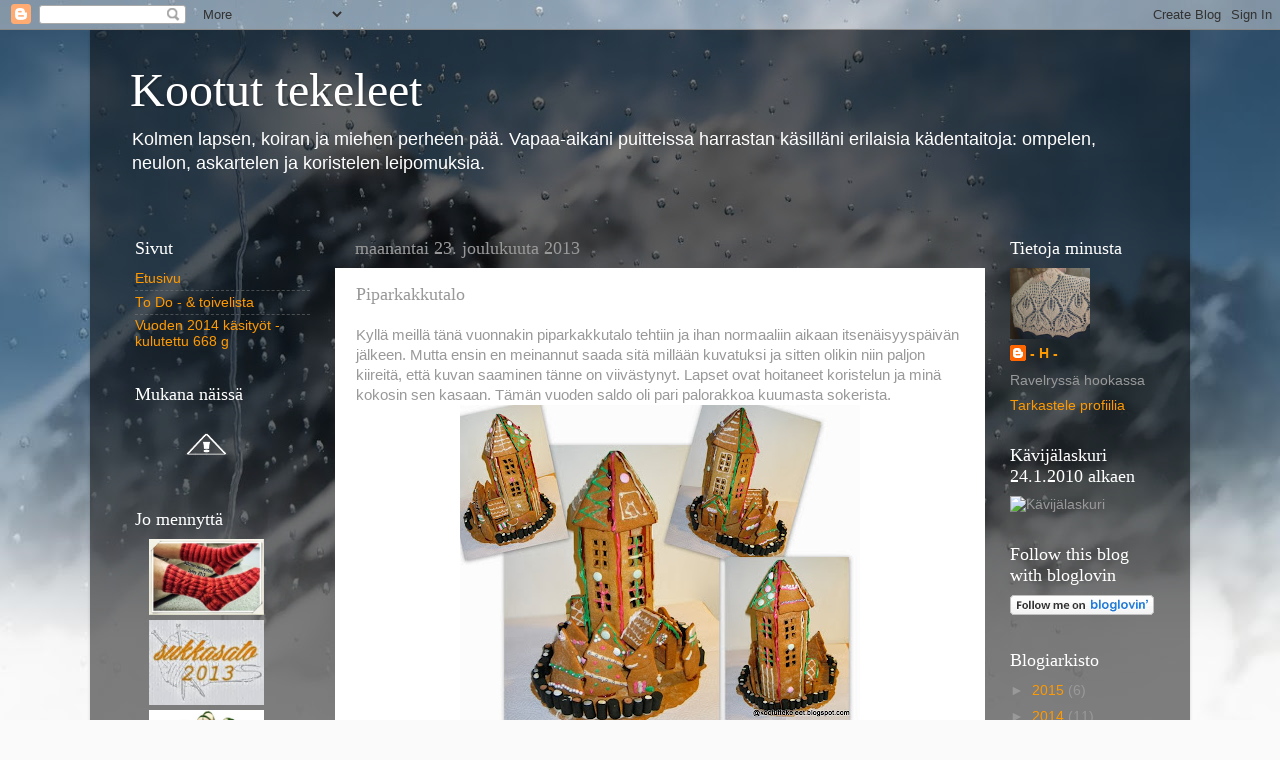

--- FILE ---
content_type: text/html; charset=UTF-8
request_url: https://kootuttekeleet.blogspot.com/2013/12/piparkakkutalo.html
body_size: 19000
content:
<!DOCTYPE html>
<html class='v2' dir='ltr' lang='fi'>
<head>
<link href='https://www.blogger.com/static/v1/widgets/335934321-css_bundle_v2.css' rel='stylesheet' type='text/css'/>
<meta content='width=1100' name='viewport'/>
<meta content='text/html; charset=UTF-8' http-equiv='Content-Type'/>
<meta content='blogger' name='generator'/>
<link href='https://kootuttekeleet.blogspot.com/favicon.ico' rel='icon' type='image/x-icon'/>
<link href='http://kootuttekeleet.blogspot.com/2013/12/piparkakkutalo.html' rel='canonical'/>
<link rel="alternate" type="application/atom+xml" title="Kootut tekeleet - Atom" href="https://kootuttekeleet.blogspot.com/feeds/posts/default" />
<link rel="alternate" type="application/rss+xml" title="Kootut tekeleet - RSS" href="https://kootuttekeleet.blogspot.com/feeds/posts/default?alt=rss" />
<link rel="service.post" type="application/atom+xml" title="Kootut tekeleet - Atom" href="https://www.blogger.com/feeds/1856792789021635301/posts/default" />

<link rel="alternate" type="application/atom+xml" title="Kootut tekeleet - Atom" href="https://kootuttekeleet.blogspot.com/feeds/2526794777646427542/comments/default" />
<!--Can't find substitution for tag [blog.ieCssRetrofitLinks]-->
<link href='https://blogger.googleusercontent.com/img/b/R29vZ2xl/AVvXsEiY4krzmOh3gLnPaPbCU68-FaxKJbHc0-i1KAgi1qAY52yuTLMgZsL5Mw8LgV78CjWyCJnihAtiIpsOKv_5nJ6zSQLQNnd1VY-WnOT2j-2BfGS8TriUhJeF4vYkRwwMMPy8d59vB4Qytc4/s400/temppi1.jpg' rel='image_src'/>
<meta content='http://kootuttekeleet.blogspot.com/2013/12/piparkakkutalo.html' property='og:url'/>
<meta content='Piparkakkutalo' property='og:title'/>
<meta content='Kyllä meillä tänä vuonnakin piparkakkutalo tehtiin ja ihan normaaliin aikaan itsenäisyyspäivän jälkeen. Mutta ensin en meinannut saada sitä ...' property='og:description'/>
<meta content='https://blogger.googleusercontent.com/img/b/R29vZ2xl/AVvXsEiY4krzmOh3gLnPaPbCU68-FaxKJbHc0-i1KAgi1qAY52yuTLMgZsL5Mw8LgV78CjWyCJnihAtiIpsOKv_5nJ6zSQLQNnd1VY-WnOT2j-2BfGS8TriUhJeF4vYkRwwMMPy8d59vB4Qytc4/w1200-h630-p-k-no-nu/temppi1.jpg' property='og:image'/>
<title>Kootut tekeleet: Piparkakkutalo</title>
<style id='page-skin-1' type='text/css'><!--
/*-----------------------------------------------
Blogger Template Style
Name:     Picture Window
Designer: Blogger
URL:      www.blogger.com
----------------------------------------------- */
/* Content
----------------------------------------------- */
body {
font: normal normal 15px Arial, Tahoma, Helvetica, FreeSans, sans-serif;
color: #999999;
background: #fafafa url(//themes.googleusercontent.com/image?id=1iJBX-a-hBX2tKaDdERpElPUmvb4r5MDX9lEx06AA-UtZIQCYziZg3PFbmOyt-g2sH8Jo) repeat-x fixed top center;
}
html body .region-inner {
min-width: 0;
max-width: 100%;
width: auto;
}
.content-outer {
font-size: 90%;
}
a:link {
text-decoration:none;
color: #ff9900;
}
a:visited {
text-decoration:none;
color: #dd7700;
}
a:hover {
text-decoration:underline;
color: #ffaa00;
}
.content-outer {
background: transparent url(//www.blogblog.com/1kt/transparent/black50.png) repeat scroll top left;
-moz-border-radius: 0;
-webkit-border-radius: 0;
-goog-ms-border-radius: 0;
border-radius: 0;
-moz-box-shadow: 0 0 3px rgba(0, 0, 0, .15);
-webkit-box-shadow: 0 0 3px rgba(0, 0, 0, .15);
-goog-ms-box-shadow: 0 0 3px rgba(0, 0, 0, .15);
box-shadow: 0 0 3px rgba(0, 0, 0, .15);
margin: 0 auto;
}
.content-inner {
padding: 10px;
}
/* Header
----------------------------------------------- */
.header-outer {
background: transparent none repeat-x scroll top left;
_background-image: none;
color: #ffffff;
-moz-border-radius: 0;
-webkit-border-radius: 0;
-goog-ms-border-radius: 0;
border-radius: 0;
}
.Header img, .Header #header-inner {
-moz-border-radius: 0;
-webkit-border-radius: 0;
-goog-ms-border-radius: 0;
border-radius: 0;
}
.header-inner .Header .titlewrapper,
.header-inner .Header .descriptionwrapper {
padding-left: 30px;
padding-right: 30px;
}
.Header h1 {
font: normal normal 48px Georgia, Utopia, 'Palatino Linotype', Palatino, serif;
text-shadow: 1px 1px 3px rgba(0, 0, 0, 0.3);
}
.Header h1 a {
color: #ffffff;
}
.Header .description {
font-size: 130%;
}
/* Tabs
----------------------------------------------- */
.tabs-inner {
margin: .5em 15px 1em;
padding: 0;
}
.tabs-inner .section {
margin: 0;
}
.tabs-inner .widget ul {
padding: 0;
background: #1c1c1c none repeat scroll bottom;
-moz-border-radius: 0;
-webkit-border-radius: 0;
-goog-ms-border-radius: 0;
border-radius: 0;
}
.tabs-inner .widget li {
border: none;
}
.tabs-inner .widget li a {
display: inline-block;
padding: .5em 1em;
margin-right: 0;
color: #ff9900;
font: normal normal 15px Georgia, Utopia, 'Palatino Linotype', Palatino, serif;
-moz-border-radius: 0 0 0 0;
-webkit-border-top-left-radius: 0;
-webkit-border-top-right-radius: 0;
-goog-ms-border-radius: 0 0 0 0;
border-radius: 0 0 0 0;
background: transparent none no-repeat scroll top left;
border-right: 1px solid #000000;
}
.tabs-inner .widget li:first-child a {
padding-left: 1.25em;
-moz-border-radius-topleft: 0;
-moz-border-radius-bottomleft: 0;
-webkit-border-top-left-radius: 0;
-webkit-border-bottom-left-radius: 0;
-goog-ms-border-top-left-radius: 0;
-goog-ms-border-bottom-left-radius: 0;
border-top-left-radius: 0;
border-bottom-left-radius: 0;
}
.tabs-inner .widget li.selected a,
.tabs-inner .widget li a:hover {
position: relative;
z-index: 1;
background: #dd7700 none repeat scroll bottom;
color: #ffffff;
-moz-box-shadow: 0 0 0 rgba(0, 0, 0, .15);
-webkit-box-shadow: 0 0 0 rgba(0, 0, 0, .15);
-goog-ms-box-shadow: 0 0 0 rgba(0, 0, 0, .15);
box-shadow: 0 0 0 rgba(0, 0, 0, .15);
}
/* Headings
----------------------------------------------- */
h2 {
font: normal normal 18px Georgia, Utopia, 'Palatino Linotype', Palatino, serif;
text-transform: none;
color: #ffffff;
margin: .5em 0;
}
/* Main
----------------------------------------------- */
.main-outer {
background: transparent none repeat scroll top center;
-moz-border-radius: 0 0 0 0;
-webkit-border-top-left-radius: 0;
-webkit-border-top-right-radius: 0;
-webkit-border-bottom-left-radius: 0;
-webkit-border-bottom-right-radius: 0;
-goog-ms-border-radius: 0 0 0 0;
border-radius: 0 0 0 0;
-moz-box-shadow: 0 0 0 rgba(0, 0, 0, .15);
-webkit-box-shadow: 0 0 0 rgba(0, 0, 0, .15);
-goog-ms-box-shadow: 0 0 0 rgba(0, 0, 0, .15);
box-shadow: 0 0 0 rgba(0, 0, 0, .15);
}
.main-inner {
padding: 15px 20px 20px;
}
.main-inner .column-center-inner {
padding: 0 0;
}
.main-inner .column-left-inner {
padding-left: 0;
}
.main-inner .column-right-inner {
padding-right: 0;
}
/* Posts
----------------------------------------------- */
h3.post-title {
margin: 0;
font: normal normal 18px Georgia, Utopia, 'Palatino Linotype', Palatino, serif;
}
.comments h4 {
margin: 1em 0 0;
font: normal normal 18px Georgia, Utopia, 'Palatino Linotype', Palatino, serif;
}
.date-header span {
color: #999999;
}
.post-outer {
background-color: #ffffff;
border: solid 1px transparent;
-moz-border-radius: 0;
-webkit-border-radius: 0;
border-radius: 0;
-goog-ms-border-radius: 0;
padding: 15px 20px;
margin: 0 -20px 20px;
}
.post-body {
line-height: 1.4;
font-size: 110%;
position: relative;
}
.post-header {
margin: 0 0 1.5em;
color: #999999;
line-height: 1.6;
}
.post-footer {
margin: .5em 0 0;
color: #999999;
line-height: 1.6;
}
#blog-pager {
font-size: 140%
}
#comments .comment-author {
padding-top: 1.5em;
border-top: dashed 1px #ccc;
border-top: dashed 1px rgba(128, 128, 128, .5);
background-position: 0 1.5em;
}
#comments .comment-author:first-child {
padding-top: 0;
border-top: none;
}
.avatar-image-container {
margin: .2em 0 0;
}
/* Comments
----------------------------------------------- */
.comments .comments-content .icon.blog-author {
background-repeat: no-repeat;
background-image: url([data-uri]);
}
.comments .comments-content .loadmore a {
border-top: 1px solid #ffaa00;
border-bottom: 1px solid #ffaa00;
}
.comments .continue {
border-top: 2px solid #ffaa00;
}
/* Widgets
----------------------------------------------- */
.widget ul, .widget #ArchiveList ul.flat {
padding: 0;
list-style: none;
}
.widget ul li, .widget #ArchiveList ul.flat li {
border-top: dashed 1px #ccc;
border-top: dashed 1px rgba(128, 128, 128, .5);
}
.widget ul li:first-child, .widget #ArchiveList ul.flat li:first-child {
border-top: none;
}
.widget .post-body ul {
list-style: disc;
}
.widget .post-body ul li {
border: none;
}
/* Footer
----------------------------------------------- */
.footer-outer {
color:#999999;
background: transparent none repeat scroll top center;
-moz-border-radius: 0 0 0 0;
-webkit-border-top-left-radius: 0;
-webkit-border-top-right-radius: 0;
-webkit-border-bottom-left-radius: 0;
-webkit-border-bottom-right-radius: 0;
-goog-ms-border-radius: 0 0 0 0;
border-radius: 0 0 0 0;
-moz-box-shadow: 0 0 0 rgba(0, 0, 0, .15);
-webkit-box-shadow: 0 0 0 rgba(0, 0, 0, .15);
-goog-ms-box-shadow: 0 0 0 rgba(0, 0, 0, .15);
box-shadow: 0 0 0 rgba(0, 0, 0, .15);
}
.footer-inner {
padding: 10px 20px 20px;
}
.footer-outer a {
color: #ff9900;
}
.footer-outer a:visited {
color: #dd7700;
}
.footer-outer a:hover {
color: #ffaa00;
}
.footer-outer .widget h2 {
color: #ffffff;
}
/* Mobile
----------------------------------------------- */
html body.mobile {
height: auto;
}
html body.mobile {
min-height: 480px;
background-size: 100% auto;
}
.mobile .body-fauxcolumn-outer {
background: transparent none repeat scroll top left;
}
html .mobile .mobile-date-outer, html .mobile .blog-pager {
border-bottom: none;
background: transparent none repeat scroll top center;
margin-bottom: 10px;
}
.mobile .date-outer {
background: transparent none repeat scroll top center;
}
.mobile .header-outer, .mobile .main-outer,
.mobile .post-outer, .mobile .footer-outer {
-moz-border-radius: 0;
-webkit-border-radius: 0;
-goog-ms-border-radius: 0;
border-radius: 0;
}
.mobile .content-outer,
.mobile .main-outer,
.mobile .post-outer {
background: inherit;
border: none;
}
.mobile .content-outer {
font-size: 100%;
}
.mobile-link-button {
background-color: #ff9900;
}
.mobile-link-button a:link, .mobile-link-button a:visited {
color: #ffffff;
}
.mobile-index-contents {
color: #999999;
}
.mobile .tabs-inner .PageList .widget-content {
background: #dd7700 none repeat scroll bottom;
color: #ffffff;
}
.mobile .tabs-inner .PageList .widget-content .pagelist-arrow {
border-left: 1px solid #000000;
}

--></style>
<style id='template-skin-1' type='text/css'><!--
body {
min-width: 1100px;
}
.content-outer, .content-fauxcolumn-outer, .region-inner {
min-width: 1100px;
max-width: 1100px;
_width: 1100px;
}
.main-inner .columns {
padding-left: 220px;
padding-right: 180px;
}
.main-inner .fauxcolumn-center-outer {
left: 220px;
right: 180px;
/* IE6 does not respect left and right together */
_width: expression(this.parentNode.offsetWidth -
parseInt("220px") -
parseInt("180px") + 'px');
}
.main-inner .fauxcolumn-left-outer {
width: 220px;
}
.main-inner .fauxcolumn-right-outer {
width: 180px;
}
.main-inner .column-left-outer {
width: 220px;
right: 100%;
margin-left: -220px;
}
.main-inner .column-right-outer {
width: 180px;
margin-right: -180px;
}
#layout {
min-width: 0;
}
#layout .content-outer {
min-width: 0;
width: 800px;
}
#layout .region-inner {
min-width: 0;
width: auto;
}
body#layout div.add_widget {
padding: 8px;
}
body#layout div.add_widget a {
margin-left: 32px;
}
--></style>
<style>
    body {background-image:url(\/\/themes.googleusercontent.com\/image?id=1iJBX-a-hBX2tKaDdERpElPUmvb4r5MDX9lEx06AA-UtZIQCYziZg3PFbmOyt-g2sH8Jo);}
    
@media (max-width: 200px) { body {background-image:url(\/\/themes.googleusercontent.com\/image?id=1iJBX-a-hBX2tKaDdERpElPUmvb4r5MDX9lEx06AA-UtZIQCYziZg3PFbmOyt-g2sH8Jo&options=w200);}}
@media (max-width: 400px) and (min-width: 201px) { body {background-image:url(\/\/themes.googleusercontent.com\/image?id=1iJBX-a-hBX2tKaDdERpElPUmvb4r5MDX9lEx06AA-UtZIQCYziZg3PFbmOyt-g2sH8Jo&options=w400);}}
@media (max-width: 800px) and (min-width: 401px) { body {background-image:url(\/\/themes.googleusercontent.com\/image?id=1iJBX-a-hBX2tKaDdERpElPUmvb4r5MDX9lEx06AA-UtZIQCYziZg3PFbmOyt-g2sH8Jo&options=w800);}}
@media (max-width: 1200px) and (min-width: 801px) { body {background-image:url(\/\/themes.googleusercontent.com\/image?id=1iJBX-a-hBX2tKaDdERpElPUmvb4r5MDX9lEx06AA-UtZIQCYziZg3PFbmOyt-g2sH8Jo&options=w1200);}}
/* Last tag covers anything over one higher than the previous max-size cap. */
@media (min-width: 1201px) { body {background-image:url(\/\/themes.googleusercontent.com\/image?id=1iJBX-a-hBX2tKaDdERpElPUmvb4r5MDX9lEx06AA-UtZIQCYziZg3PFbmOyt-g2sH8Jo&options=w1600);}}
  </style>
<link href='https://www.blogger.com/dyn-css/authorization.css?targetBlogID=1856792789021635301&amp;zx=d440dec1-545d-4836-bbdb-8e0722a14833' media='none' onload='if(media!=&#39;all&#39;)media=&#39;all&#39;' rel='stylesheet'/><noscript><link href='https://www.blogger.com/dyn-css/authorization.css?targetBlogID=1856792789021635301&amp;zx=d440dec1-545d-4836-bbdb-8e0722a14833' rel='stylesheet'/></noscript>
<meta name='google-adsense-platform-account' content='ca-host-pub-1556223355139109'/>
<meta name='google-adsense-platform-domain' content='blogspot.com'/>

</head>
<body class='loading variant-screen'>
<div class='navbar section' id='navbar' name='Navigointipalkki'><div class='widget Navbar' data-version='1' id='Navbar1'><script type="text/javascript">
    function setAttributeOnload(object, attribute, val) {
      if(window.addEventListener) {
        window.addEventListener('load',
          function(){ object[attribute] = val; }, false);
      } else {
        window.attachEvent('onload', function(){ object[attribute] = val; });
      }
    }
  </script>
<div id="navbar-iframe-container"></div>
<script type="text/javascript" src="https://apis.google.com/js/platform.js"></script>
<script type="text/javascript">
      gapi.load("gapi.iframes:gapi.iframes.style.bubble", function() {
        if (gapi.iframes && gapi.iframes.getContext) {
          gapi.iframes.getContext().openChild({
              url: 'https://www.blogger.com/navbar/1856792789021635301?po\x3d2526794777646427542\x26origin\x3dhttps://kootuttekeleet.blogspot.com',
              where: document.getElementById("navbar-iframe-container"),
              id: "navbar-iframe"
          });
        }
      });
    </script><script type="text/javascript">
(function() {
var script = document.createElement('script');
script.type = 'text/javascript';
script.src = '//pagead2.googlesyndication.com/pagead/js/google_top_exp.js';
var head = document.getElementsByTagName('head')[0];
if (head) {
head.appendChild(script);
}})();
</script>
</div></div>
<div class='body-fauxcolumns'>
<div class='fauxcolumn-outer body-fauxcolumn-outer'>
<div class='cap-top'>
<div class='cap-left'></div>
<div class='cap-right'></div>
</div>
<div class='fauxborder-left'>
<div class='fauxborder-right'></div>
<div class='fauxcolumn-inner'>
</div>
</div>
<div class='cap-bottom'>
<div class='cap-left'></div>
<div class='cap-right'></div>
</div>
</div>
</div>
<div class='content'>
<div class='content-fauxcolumns'>
<div class='fauxcolumn-outer content-fauxcolumn-outer'>
<div class='cap-top'>
<div class='cap-left'></div>
<div class='cap-right'></div>
</div>
<div class='fauxborder-left'>
<div class='fauxborder-right'></div>
<div class='fauxcolumn-inner'>
</div>
</div>
<div class='cap-bottom'>
<div class='cap-left'></div>
<div class='cap-right'></div>
</div>
</div>
</div>
<div class='content-outer'>
<div class='content-cap-top cap-top'>
<div class='cap-left'></div>
<div class='cap-right'></div>
</div>
<div class='fauxborder-left content-fauxborder-left'>
<div class='fauxborder-right content-fauxborder-right'></div>
<div class='content-inner'>
<header>
<div class='header-outer'>
<div class='header-cap-top cap-top'>
<div class='cap-left'></div>
<div class='cap-right'></div>
</div>
<div class='fauxborder-left header-fauxborder-left'>
<div class='fauxborder-right header-fauxborder-right'></div>
<div class='region-inner header-inner'>
<div class='header section' id='header' name='Otsikko'><div class='widget Header' data-version='1' id='Header1'>
<div id='header-inner'>
<div class='titlewrapper'>
<h1 class='title'>
<a href='https://kootuttekeleet.blogspot.com/'>
Kootut tekeleet
</a>
</h1>
</div>
<div class='descriptionwrapper'>
<p class='description'><span>Kolmen lapsen, koiran ja miehen perheen pää.

Vapaa-aikani puitteissa harrastan käsilläni erilaisia kädentaitoja: ompelen, neulon, askartelen ja koristelen leipomuksia.</span></p>
</div>
</div>
</div></div>
</div>
</div>
<div class='header-cap-bottom cap-bottom'>
<div class='cap-left'></div>
<div class='cap-right'></div>
</div>
</div>
</header>
<div class='tabs-outer'>
<div class='tabs-cap-top cap-top'>
<div class='cap-left'></div>
<div class='cap-right'></div>
</div>
<div class='fauxborder-left tabs-fauxborder-left'>
<div class='fauxborder-right tabs-fauxborder-right'></div>
<div class='region-inner tabs-inner'>
<div class='tabs no-items section' id='crosscol' name='Kaikki sarakkeet'></div>
<div class='tabs no-items section' id='crosscol-overflow' name='Cross-Column 2'></div>
</div>
</div>
<div class='tabs-cap-bottom cap-bottom'>
<div class='cap-left'></div>
<div class='cap-right'></div>
</div>
</div>
<div class='main-outer'>
<div class='main-cap-top cap-top'>
<div class='cap-left'></div>
<div class='cap-right'></div>
</div>
<div class='fauxborder-left main-fauxborder-left'>
<div class='fauxborder-right main-fauxborder-right'></div>
<div class='region-inner main-inner'>
<div class='columns fauxcolumns'>
<div class='fauxcolumn-outer fauxcolumn-center-outer'>
<div class='cap-top'>
<div class='cap-left'></div>
<div class='cap-right'></div>
</div>
<div class='fauxborder-left'>
<div class='fauxborder-right'></div>
<div class='fauxcolumn-inner'>
</div>
</div>
<div class='cap-bottom'>
<div class='cap-left'></div>
<div class='cap-right'></div>
</div>
</div>
<div class='fauxcolumn-outer fauxcolumn-left-outer'>
<div class='cap-top'>
<div class='cap-left'></div>
<div class='cap-right'></div>
</div>
<div class='fauxborder-left'>
<div class='fauxborder-right'></div>
<div class='fauxcolumn-inner'>
</div>
</div>
<div class='cap-bottom'>
<div class='cap-left'></div>
<div class='cap-right'></div>
</div>
</div>
<div class='fauxcolumn-outer fauxcolumn-right-outer'>
<div class='cap-top'>
<div class='cap-left'></div>
<div class='cap-right'></div>
</div>
<div class='fauxborder-left'>
<div class='fauxborder-right'></div>
<div class='fauxcolumn-inner'>
</div>
</div>
<div class='cap-bottom'>
<div class='cap-left'></div>
<div class='cap-right'></div>
</div>
</div>
<!-- corrects IE6 width calculation -->
<div class='columns-inner'>
<div class='column-center-outer'>
<div class='column-center-inner'>
<div class='main section' id='main' name='Ensisijainen'><div class='widget Blog' data-version='1' id='Blog1'>
<div class='blog-posts hfeed'>

          <div class="date-outer">
        
<h2 class='date-header'><span>maanantai 23. joulukuuta 2013</span></h2>

          <div class="date-posts">
        
<div class='post-outer'>
<div class='post hentry uncustomized-post-template' itemprop='blogPost' itemscope='itemscope' itemtype='http://schema.org/BlogPosting'>
<meta content='https://blogger.googleusercontent.com/img/b/R29vZ2xl/AVvXsEiY4krzmOh3gLnPaPbCU68-FaxKJbHc0-i1KAgi1qAY52yuTLMgZsL5Mw8LgV78CjWyCJnihAtiIpsOKv_5nJ6zSQLQNnd1VY-WnOT2j-2BfGS8TriUhJeF4vYkRwwMMPy8d59vB4Qytc4/s400/temppi1.jpg' itemprop='image_url'/>
<meta content='1856792789021635301' itemprop='blogId'/>
<meta content='2526794777646427542' itemprop='postId'/>
<a name='2526794777646427542'></a>
<h3 class='post-title entry-title' itemprop='name'>
Piparkakkutalo
</h3>
<div class='post-header'>
<div class='post-header-line-1'></div>
</div>
<div class='post-body entry-content' id='post-body-2526794777646427542' itemprop='description articleBody'>
Kyllä meillä tänä vuonnakin piparkakkutalo tehtiin ja ihan normaaliin aikaan itsenäisyyspäivän jälkeen. Mutta ensin en meinannut saada sitä millään kuvatuksi ja sitten olikin niin paljon kiireitä, että kuvan saaminen tänne on viivästynyt. Lapset ovat hoitaneet koristelun ja minä kokosin sen kasaan. Tämän vuoden saldo oli pari palorakkoa kuumasta sokerista.<br />
<div class="separator" style="clear: both; text-align: center;">
</div>
<div class="separator" style="clear: both; text-align: center;">
<a href="https://blogger.googleusercontent.com/img/b/R29vZ2xl/AVvXsEiY4krzmOh3gLnPaPbCU68-FaxKJbHc0-i1KAgi1qAY52yuTLMgZsL5Mw8LgV78CjWyCJnihAtiIpsOKv_5nJ6zSQLQNnd1VY-WnOT2j-2BfGS8TriUhJeF4vYkRwwMMPy8d59vB4Qytc4/s1600/temppi1.jpg" imageanchor="1" style="margin-left: 1em; margin-right: 1em;"><img border="0" height="320" src="https://blogger.googleusercontent.com/img/b/R29vZ2xl/AVvXsEiY4krzmOh3gLnPaPbCU68-FaxKJbHc0-i1KAgi1qAY52yuTLMgZsL5Mw8LgV78CjWyCJnihAtiIpsOKv_5nJ6zSQLQNnd1VY-WnOT2j-2BfGS8TriUhJeF4vYkRwwMMPy8d59vB4Qytc4/s400/temppi1.jpg" width="400" /></a></div>
<br />
Teimme tuossa viime viikolla ja puolitoista vuotta odottaneen risteilyn. Odottaneen siksi, että olemme luvanneet kaikille lapsille oman, mutta tämä viimoinen jäi roikkumaan erinäisistä syistä. Kaikkea olemmekin reissuilla kokeneet, mutta vatsasairas lapsi oli uutta. Onneksi, tai oliko se sitten onneksi, se ei ollut ilmeisesti vatsatautia vaan lievä ruokamyrkytys, sillä ylensyönti ei kuumetta nosta. Loppuviikon elimme jännityksessä, tuleeko kukaan muu sairaaksi, mikäli olisi vatsatautia ollut.<br />
<br />
Nyt alkaa talo olla jouluvalmiina ja leivonnaisetkin tehtynä. Eilinen päivä meni karkkien teossa ja tänään on leivoskeltu pullapohjaisia tuotteita. Suurin syy noiden tekemiseen kyllä oli se, että sattui olemaan jo vähän ylipäiväisiä tavaroita jääkaapissa, joita ei sinällään uskalla käyttää. Niinpä meillä on rahkapullia ja sitruunapitkoa tänä jouluna sekä rahkapiirakka, kakkutaikinapohjainen. Rahkapullat jo hyviksi maistettiinkin.<br />
<br />
<div class="separator" style="clear: both; text-align: center;">
<a href="https://blogger.googleusercontent.com/img/b/R29vZ2xl/AVvXsEiwx9XD2zvgpd0uyHDOjf3YeLBI4lbU1YHpA6-vqKuAcHzX2PbkAY3fm2F9MahQo099wEyhXesTsNfoNBGwYh9UlHnG0clQJkLq_Ccpyegg-opNaPe0iYGOdahvtm8fvXYFNIa9fE7uMhg/s1600/IMG_3008.JPG" imageanchor="1" style="margin-left: 1em; margin-right: 1em;"><img border="0" height="320" src="https://blogger.googleusercontent.com/img/b/R29vZ2xl/AVvXsEiwx9XD2zvgpd0uyHDOjf3YeLBI4lbU1YHpA6-vqKuAcHzX2PbkAY3fm2F9MahQo099wEyhXesTsNfoNBGwYh9UlHnG0clQJkLq_Ccpyegg-opNaPe0iYGOdahvtm8fvXYFNIa9fE7uMhg/s320/IMG_3008.JPG" width="240" /></a></div>
<br />
<div style='clear: both;'></div>
</div>
<div class='post-footer'>
<div class='post-footer-line post-footer-line-1'>
<span class='post-author vcard'>
Lähettänyt
<span class='fn' itemprop='author' itemscope='itemscope' itemtype='http://schema.org/Person'>
<meta content='https://www.blogger.com/profile/04763601581937213333' itemprop='url'/>
<a class='g-profile' href='https://www.blogger.com/profile/04763601581937213333' rel='author' title='author profile'>
<span itemprop='name'>- H -</span>
</a>
</span>
</span>
<span class='post-timestamp'>
klo
<meta content='http://kootuttekeleet.blogspot.com/2013/12/piparkakkutalo.html' itemprop='url'/>
<a class='timestamp-link' href='https://kootuttekeleet.blogspot.com/2013/12/piparkakkutalo.html' rel='bookmark' title='permanent link'><abbr class='published' itemprop='datePublished' title='2013-12-23T17:03:00+02:00'>17.03</abbr></a>
</span>
<span class='post-comment-link'>
</span>
<span class='post-icons'>
<span class='item-control blog-admin pid-820325712'>
<a href='https://www.blogger.com/post-edit.g?blogID=1856792789021635301&postID=2526794777646427542&from=pencil' title='Muokkaa tekstiä'>
<img alt='' class='icon-action' height='18' src='https://resources.blogblog.com/img/icon18_edit_allbkg.gif' width='18'/>
</a>
</span>
</span>
<div class='post-share-buttons goog-inline-block'>
</div>
</div>
<div class='post-footer-line post-footer-line-2'>
<span class='post-labels'>
Tunnisteet:
<a href='https://kootuttekeleet.blogspot.com/search/label/kakut' rel='tag'>kakut</a>,
<a href='https://kootuttekeleet.blogspot.com/search/label/lasten%20kanssa' rel='tag'>lasten kanssa</a>
</span>
</div>
<div class='post-footer-line post-footer-line-3'>
<span class='post-location'>
</span>
</div>
</div>
</div>
<div class='comments' id='comments'>
<a name='comments'></a>
<h4>6 kommenttia:</h4>
<div class='comments-content'>
<script async='async' src='' type='text/javascript'></script>
<script type='text/javascript'>
    (function() {
      var items = null;
      var msgs = null;
      var config = {};

// <![CDATA[
      var cursor = null;
      if (items && items.length > 0) {
        cursor = parseInt(items[items.length - 1].timestamp) + 1;
      }

      var bodyFromEntry = function(entry) {
        var text = (entry &&
                    ((entry.content && entry.content.$t) ||
                     (entry.summary && entry.summary.$t))) ||
            '';
        if (entry && entry.gd$extendedProperty) {
          for (var k in entry.gd$extendedProperty) {
            if (entry.gd$extendedProperty[k].name == 'blogger.contentRemoved') {
              return '<span class="deleted-comment">' + text + '</span>';
            }
          }
        }
        return text;
      }

      var parse = function(data) {
        cursor = null;
        var comments = [];
        if (data && data.feed && data.feed.entry) {
          for (var i = 0, entry; entry = data.feed.entry[i]; i++) {
            var comment = {};
            // comment ID, parsed out of the original id format
            var id = /blog-(\d+).post-(\d+)/.exec(entry.id.$t);
            comment.id = id ? id[2] : null;
            comment.body = bodyFromEntry(entry);
            comment.timestamp = Date.parse(entry.published.$t) + '';
            if (entry.author && entry.author.constructor === Array) {
              var auth = entry.author[0];
              if (auth) {
                comment.author = {
                  name: (auth.name ? auth.name.$t : undefined),
                  profileUrl: (auth.uri ? auth.uri.$t : undefined),
                  avatarUrl: (auth.gd$image ? auth.gd$image.src : undefined)
                };
              }
            }
            if (entry.link) {
              if (entry.link[2]) {
                comment.link = comment.permalink = entry.link[2].href;
              }
              if (entry.link[3]) {
                var pid = /.*comments\/default\/(\d+)\?.*/.exec(entry.link[3].href);
                if (pid && pid[1]) {
                  comment.parentId = pid[1];
                }
              }
            }
            comment.deleteclass = 'item-control blog-admin';
            if (entry.gd$extendedProperty) {
              for (var k in entry.gd$extendedProperty) {
                if (entry.gd$extendedProperty[k].name == 'blogger.itemClass') {
                  comment.deleteclass += ' ' + entry.gd$extendedProperty[k].value;
                } else if (entry.gd$extendedProperty[k].name == 'blogger.displayTime') {
                  comment.displayTime = entry.gd$extendedProperty[k].value;
                }
              }
            }
            comments.push(comment);
          }
        }
        return comments;
      };

      var paginator = function(callback) {
        if (hasMore()) {
          var url = config.feed + '?alt=json&v=2&orderby=published&reverse=false&max-results=50';
          if (cursor) {
            url += '&published-min=' + new Date(cursor).toISOString();
          }
          window.bloggercomments = function(data) {
            var parsed = parse(data);
            cursor = parsed.length < 50 ? null
                : parseInt(parsed[parsed.length - 1].timestamp) + 1
            callback(parsed);
            window.bloggercomments = null;
          }
          url += '&callback=bloggercomments';
          var script = document.createElement('script');
          script.type = 'text/javascript';
          script.src = url;
          document.getElementsByTagName('head')[0].appendChild(script);
        }
      };
      var hasMore = function() {
        return !!cursor;
      };
      var getMeta = function(key, comment) {
        if ('iswriter' == key) {
          var matches = !!comment.author
              && comment.author.name == config.authorName
              && comment.author.profileUrl == config.authorUrl;
          return matches ? 'true' : '';
        } else if ('deletelink' == key) {
          return config.baseUri + '/comment/delete/'
               + config.blogId + '/' + comment.id;
        } else if ('deleteclass' == key) {
          return comment.deleteclass;
        }
        return '';
      };

      var replybox = null;
      var replyUrlParts = null;
      var replyParent = undefined;

      var onReply = function(commentId, domId) {
        if (replybox == null) {
          // lazily cache replybox, and adjust to suit this style:
          replybox = document.getElementById('comment-editor');
          if (replybox != null) {
            replybox.height = '250px';
            replybox.style.display = 'block';
            replyUrlParts = replybox.src.split('#');
          }
        }
        if (replybox && (commentId !== replyParent)) {
          replybox.src = '';
          document.getElementById(domId).insertBefore(replybox, null);
          replybox.src = replyUrlParts[0]
              + (commentId ? '&parentID=' + commentId : '')
              + '#' + replyUrlParts[1];
          replyParent = commentId;
        }
      };

      var hash = (window.location.hash || '#').substring(1);
      var startThread, targetComment;
      if (/^comment-form_/.test(hash)) {
        startThread = hash.substring('comment-form_'.length);
      } else if (/^c[0-9]+$/.test(hash)) {
        targetComment = hash.substring(1);
      }

      // Configure commenting API:
      var configJso = {
        'maxDepth': config.maxThreadDepth
      };
      var provider = {
        'id': config.postId,
        'data': items,
        'loadNext': paginator,
        'hasMore': hasMore,
        'getMeta': getMeta,
        'onReply': onReply,
        'rendered': true,
        'initComment': targetComment,
        'initReplyThread': startThread,
        'config': configJso,
        'messages': msgs
      };

      var render = function() {
        if (window.goog && window.goog.comments) {
          var holder = document.getElementById('comment-holder');
          window.goog.comments.render(holder, provider);
        }
      };

      // render now, or queue to render when library loads:
      if (window.goog && window.goog.comments) {
        render();
      } else {
        window.goog = window.goog || {};
        window.goog.comments = window.goog.comments || {};
        window.goog.comments.loadQueue = window.goog.comments.loadQueue || [];
        window.goog.comments.loadQueue.push(render);
      }
    })();
// ]]>
  </script>
<div id='comment-holder'>
<div class="comment-thread toplevel-thread"><ol id="top-ra"><li class="comment" id="c535743994891672458"><div class="avatar-image-container"><img src="//4.bp.blogspot.com/-4crl4ijhQmA/ZTaYs1GAtUI/AAAAAAAALtQ/HJrN8JHZDMkzNNAkb6Klieaj-YAojBY1gCK4BGAYYCw/s35/*" alt=""/></div><div class="comment-block"><div class="comment-header"><cite class="user"><a href="https://www.blogger.com/profile/07603908242092022338" rel="nofollow">knea</a></cite><span class="icon user "></span><span class="datetime secondary-text"><a rel="nofollow" href="https://kootuttekeleet.blogspot.com/2013/12/piparkakkutalo.html?showComment=1387812765737#c535743994891672458">23. joulukuuta 2013 klo 17.32</a></span></div><p class="comment-content">Kiva piparkakkutalo!<br><br>Tunnelmallista joulunaikaa sinulle ja läheisillesi!</p><span class="comment-actions secondary-text"><a class="comment-reply" target="_self" data-comment-id="535743994891672458">Vastaa</a><span class="item-control blog-admin blog-admin pid-70866114"><a target="_self" href="https://www.blogger.com/comment/delete/1856792789021635301/535743994891672458">Poista</a></span></span></div><div class="comment-replies"><div id="c535743994891672458-rt" class="comment-thread inline-thread"><span class="thread-toggle thread-expanded"><span class="thread-arrow"></span><span class="thread-count"><a target="_self">Vastaukset</a></span></span><ol id="c535743994891672458-ra" class="thread-chrome thread-expanded"><div><li class="comment" id="c9080597835158426307"><div class="avatar-image-container"><img src="//blogger.googleusercontent.com/img/b/R29vZ2xl/AVvXsEiAztar0H-ntkj5SqsC6ZMdALXGfD975eIc1aJRwKlxYMqTiLJHGJNmd2K4bZkexCVbdOKZFDt66o4-JyFfnOmLHTncTdm_lYLZlED7CfA-akoVgr4oYHhi2iI0OeN2iA/s45-c/Picture+184.jpg" alt=""/></div><div class="comment-block"><div class="comment-header"><cite class="user"><a href="https://www.blogger.com/profile/04763601581937213333" rel="nofollow">- H -</a></cite><span class="icon user blog-author"></span><span class="datetime secondary-text"><a rel="nofollow" href="https://kootuttekeleet.blogspot.com/2013/12/piparkakkutalo.html?showComment=1387822990998#c9080597835158426307">23. joulukuuta 2013 klo 20.23</a></span></div><p class="comment-content">Kiitos. <br><br>Hyvää Joulua myös sinulle ja läheisillesi!</p><span class="comment-actions secondary-text"><span class="item-control blog-admin blog-admin pid-820325712"><a target="_self" href="https://www.blogger.com/comment/delete/1856792789021635301/9080597835158426307">Poista</a></span></span></div><div class="comment-replies"><div id="c9080597835158426307-rt" class="comment-thread inline-thread hidden"><span class="thread-toggle thread-expanded"><span class="thread-arrow"></span><span class="thread-count"><a target="_self">Vastaukset</a></span></span><ol id="c9080597835158426307-ra" class="thread-chrome thread-expanded"><div></div><div id="c9080597835158426307-continue" class="continue"><a class="comment-reply" target="_self" data-comment-id="9080597835158426307">Vastaa</a></div></ol></div></div><div class="comment-replybox-single" id="c9080597835158426307-ce"></div></li></div><div id="c535743994891672458-continue" class="continue"><a class="comment-reply" target="_self" data-comment-id="535743994891672458">Vastaa</a></div></ol></div></div><div class="comment-replybox-single" id="c535743994891672458-ce"></div></li><li class="comment" id="c7986535731336755059"><div class="avatar-image-container"><img src="//2.bp.blogspot.com/-N3oZG6c04gg/Zp4GdQ8wq6I/AAAAAAAA2go/SGBj9mwZ18wMeVX4je6MacxQPxdyI0KrwCK4BGAYYCw/s35/*" alt=""/></div><div class="comment-block"><div class="comment-header"><cite class="user"><a href="https://www.blogger.com/profile/03370716155358960239" rel="nofollow">enkulin käsityöt</a></cite><span class="icon user "></span><span class="datetime secondary-text"><a rel="nofollow" href="https://kootuttekeleet.blogspot.com/2013/12/piparkakkutalo.html?showComment=1387995749031#c7986535731336755059">25. joulukuuta 2013 klo 20.22</a></span></div><p class="comment-content">Ihanuus.<br>Mukavaa Joulun Jatkoa Sinulle.</p><span class="comment-actions secondary-text"><a class="comment-reply" target="_self" data-comment-id="7986535731336755059">Vastaa</a><span class="item-control blog-admin blog-admin pid-1663099651"><a target="_self" href="https://www.blogger.com/comment/delete/1856792789021635301/7986535731336755059">Poista</a></span></span></div><div class="comment-replies"><div id="c7986535731336755059-rt" class="comment-thread inline-thread"><span class="thread-toggle thread-expanded"><span class="thread-arrow"></span><span class="thread-count"><a target="_self">Vastaukset</a></span></span><ol id="c7986535731336755059-ra" class="thread-chrome thread-expanded"><div><li class="comment" id="c3633628290775824352"><div class="avatar-image-container"><img src="//blogger.googleusercontent.com/img/b/R29vZ2xl/AVvXsEiAztar0H-ntkj5SqsC6ZMdALXGfD975eIc1aJRwKlxYMqTiLJHGJNmd2K4bZkexCVbdOKZFDt66o4-JyFfnOmLHTncTdm_lYLZlED7CfA-akoVgr4oYHhi2iI0OeN2iA/s45-c/Picture+184.jpg" alt=""/></div><div class="comment-block"><div class="comment-header"><cite class="user"><a href="https://www.blogger.com/profile/04763601581937213333" rel="nofollow">- H -</a></cite><span class="icon user blog-author"></span><span class="datetime secondary-text"><a rel="nofollow" href="https://kootuttekeleet.blogspot.com/2013/12/piparkakkutalo.html?showComment=1388059178789#c3633628290775824352">26. joulukuuta 2013 klo 13.59</a></span></div><p class="comment-content">Kiitos samoin sinulle.</p><span class="comment-actions secondary-text"><span class="item-control blog-admin blog-admin pid-820325712"><a target="_self" href="https://www.blogger.com/comment/delete/1856792789021635301/3633628290775824352">Poista</a></span></span></div><div class="comment-replies"><div id="c3633628290775824352-rt" class="comment-thread inline-thread hidden"><span class="thread-toggle thread-expanded"><span class="thread-arrow"></span><span class="thread-count"><a target="_self">Vastaukset</a></span></span><ol id="c3633628290775824352-ra" class="thread-chrome thread-expanded"><div></div><div id="c3633628290775824352-continue" class="continue"><a class="comment-reply" target="_self" data-comment-id="3633628290775824352">Vastaa</a></div></ol></div></div><div class="comment-replybox-single" id="c3633628290775824352-ce"></div></li></div><div id="c7986535731336755059-continue" class="continue"><a class="comment-reply" target="_self" data-comment-id="7986535731336755059">Vastaa</a></div></ol></div></div><div class="comment-replybox-single" id="c7986535731336755059-ce"></div></li><li class="comment" id="c8054270810381911759"><div class="avatar-image-container"><img src="//www.blogger.com/img/blogger_logo_round_35.png" alt=""/></div><div class="comment-block"><div class="comment-header"><cite class="user"><a href="https://www.blogger.com/profile/00061481810073595416" rel="nofollow">tuija</a></cite><span class="icon user "></span><span class="datetime secondary-text"><a rel="nofollow" href="https://kootuttekeleet.blogspot.com/2013/12/piparkakkutalo.html?showComment=1388062163715#c8054270810381911759">26. joulukuuta 2013 klo 14.49</a></span></div><p class="comment-content">Onpa hieno piparkakkutalo! Minä olen vuosia sitten yrittänyt talon tehdä, mikä ei tosiaan onnistunut ollenkaan. Sen jälkeen en ole edes aloittanut. Hauskaa joulun jatkoa!</p><span class="comment-actions secondary-text"><a class="comment-reply" target="_self" data-comment-id="8054270810381911759">Vastaa</a><span class="item-control blog-admin blog-admin pid-899680643"><a target="_self" href="https://www.blogger.com/comment/delete/1856792789021635301/8054270810381911759">Poista</a></span></span></div><div class="comment-replies"><div id="c8054270810381911759-rt" class="comment-thread inline-thread"><span class="thread-toggle thread-expanded"><span class="thread-arrow"></span><span class="thread-count"><a target="_self">Vastaukset</a></span></span><ol id="c8054270810381911759-ra" class="thread-chrome thread-expanded"><div><li class="comment" id="c8900480791578249678"><div class="avatar-image-container"><img src="//blogger.googleusercontent.com/img/b/R29vZ2xl/AVvXsEiAztar0H-ntkj5SqsC6ZMdALXGfD975eIc1aJRwKlxYMqTiLJHGJNmd2K4bZkexCVbdOKZFDt66o4-JyFfnOmLHTncTdm_lYLZlED7CfA-akoVgr4oYHhi2iI0OeN2iA/s45-c/Picture+184.jpg" alt=""/></div><div class="comment-block"><div class="comment-header"><cite class="user"><a href="https://www.blogger.com/profile/04763601581937213333" rel="nofollow">- H -</a></cite><span class="icon user blog-author"></span><span class="datetime secondary-text"><a rel="nofollow" href="https://kootuttekeleet.blogspot.com/2013/12/piparkakkutalo.html?showComment=1388065623852#c8900480791578249678">26. joulukuuta 2013 klo 15.47</a></span></div><p class="comment-content">Kiitos. Kyllähän tuota taloa on tullut monena vuonna harjoiteltua ja nykyään se muistuttaakin jo enemmän taloa kuin talonrauniota, kunhan katsoo riittävän kaukaa.<br>Hauskaa joulun jatkoa sinullekin.</p><span class="comment-actions secondary-text"><span class="item-control blog-admin blog-admin pid-820325712"><a target="_self" href="https://www.blogger.com/comment/delete/1856792789021635301/8900480791578249678">Poista</a></span></span></div><div class="comment-replies"><div id="c8900480791578249678-rt" class="comment-thread inline-thread hidden"><span class="thread-toggle thread-expanded"><span class="thread-arrow"></span><span class="thread-count"><a target="_self">Vastaukset</a></span></span><ol id="c8900480791578249678-ra" class="thread-chrome thread-expanded"><div></div><div id="c8900480791578249678-continue" class="continue"><a class="comment-reply" target="_self" data-comment-id="8900480791578249678">Vastaa</a></div></ol></div></div><div class="comment-replybox-single" id="c8900480791578249678-ce"></div></li></div><div id="c8054270810381911759-continue" class="continue"><a class="comment-reply" target="_self" data-comment-id="8054270810381911759">Vastaa</a></div></ol></div></div><div class="comment-replybox-single" id="c8054270810381911759-ce"></div></li></ol><div id="top-continue" class="continue"><a class="comment-reply" target="_self">Lisää kommentti</a></div><div class="comment-replybox-thread" id="top-ce"></div><div class="loadmore hidden" data-post-id="2526794777646427542"><a target="_self">Lataa lisää...</a></div></div>
</div>
</div>
<p class='comment-footer'>
<div class='comment-form'>
<a name='comment-form'></a>
<p>Jätä toki sananen minulle.</p>
<a href='https://www.blogger.com/comment/frame/1856792789021635301?po=2526794777646427542&hl=fi&saa=85391&origin=https://kootuttekeleet.blogspot.com' id='comment-editor-src'></a>
<iframe allowtransparency='true' class='blogger-iframe-colorize blogger-comment-from-post' frameborder='0' height='410px' id='comment-editor' name='comment-editor' src='' width='100%'></iframe>
<script src='https://www.blogger.com/static/v1/jsbin/2830521187-comment_from_post_iframe.js' type='text/javascript'></script>
<script type='text/javascript'>
      BLOG_CMT_createIframe('https://www.blogger.com/rpc_relay.html');
    </script>
</div>
</p>
<div id='backlinks-container'>
<div id='Blog1_backlinks-container'>
</div>
</div>
</div>
</div>

        </div></div>
      
</div>
<div class='blog-pager' id='blog-pager'>
<span id='blog-pager-newer-link'>
<a class='blog-pager-newer-link' href='https://kootuttekeleet.blogspot.com/2013/12/vuoden-viimeiset.html' id='Blog1_blog-pager-newer-link' title='Uudempi teksti'>Uudempi teksti</a>
</span>
<span id='blog-pager-older-link'>
<a class='blog-pager-older-link' href='https://kootuttekeleet.blogspot.com/2013/12/viimeinen-paketti.html' id='Blog1_blog-pager-older-link' title='Vanhempi viesti'>Vanhempi viesti</a>
</span>
<a class='home-link' href='https://kootuttekeleet.blogspot.com/'>Etusivu</a>
</div>
<div class='clear'></div>
<div class='post-feeds'>
<div class='feed-links'>
Tilaa:
<a class='feed-link' href='https://kootuttekeleet.blogspot.com/feeds/2526794777646427542/comments/default' target='_blank' type='application/atom+xml'>Lähetä kommentteja (Atom)</a>
</div>
</div>
</div></div>
</div>
</div>
<div class='column-left-outer'>
<div class='column-left-inner'>
<aside>
<div class='sidebar section' id='sidebar-left-1'><div class='widget PageList' data-version='1' id='PageList1'>
<h2>Sivut</h2>
<div class='widget-content'>
<ul>
<li>
<a href='https://kootuttekeleet.blogspot.com/'>Etusivu</a>
</li>
<li>
<a href='https://kootuttekeleet.blogspot.com/p/to-do-toivelista.html'>To Do - & toivelista</a>
</li>
<li>
<a href='https://kootuttekeleet.blogspot.com/p/vuoden-2012-kasityot-kulutettu-428-g.html'>Vuoden 2014 käsityöt - kulutettu 668 g</a>
</li>
</ul>
<div class='clear'></div>
</div>
</div><div class='widget HTML' data-version='1' id='HTML3'>
<h2 class='title'>Mukana näissä</h2>
<div class='widget-content'>
<a href="http://virkkausrinki.blogspot.com/" imageanchor="1" style="margin-left: 1em; margin-right: 1em;"><img border="0" height="60" src="//3.bp.blogspot.com/-Jq-w7QXLAH8/TiCHuw-BozI/AAAAAAAAACs/2scQMq-7fzg/s210/virkkausrinki%2Buusi.jpg" width="115"></a>
</div>
<div class='clear'></div>
</div><div class='widget HTML' data-version='1' id='HTML4'>
<h2 class='title'>Jo mennyttä</h2>
<div class='widget-content'>
<a href="http://snysyksy2013.blogspot.fi/" imageanchor="1" style="margin-left: 1em; margin-right: 1em;"><img border="0"  src="https://blogger.googleusercontent.com/img/b/R29vZ2xl/AVvXsEhfFc0roGoeHBBxWht59ltVLMtbriqQbRfbpGnEt_MX8hs7KfIlPGCLJPbzD21aGKR7EfDdRrMYcMoO2cx5ZI1ngkYCbZBKM9FcRkd2nbypj6oqBpO9-2S7FNvB9lLz40jVhTn3ZnCaNVo/s1600/SNY+SYKSY+2013.jpg" width="115" /></a>

<a href="http://sukkasato.blogspot.fi/" imageanchor="1" style="margin-left: 1em; margin-right: 1em;"><img border="0" src="https://blogger.googleusercontent.com/img/b/R29vZ2xl/AVvXsEgN8PuzQlt9LXhE9JcPf5Wx4LatqmY4UjkfgnbftFrBwEbq1P707_2jQqsI5ZUxnOXxqWaa34L0Vm8eg4KMBlMD2aywQorc8Rcx67P4trq8K1MaZVfC49C98z256QlBAckeVmuB5S9kY9U/s1600/sukkasato2013.jpg" width="115" /></a>

<a href="http://snykevat2013.blogspot.fi/" imageanchor="1" style="margin-left: 1em; margin-right: 1em;"><img border="0" 
src="https://blogger.googleusercontent.com/img/b/R29vZ2xl/AVvXsEiwQSaWHsoUZ8UsIC5F-3IWEeKXhvljxxm22oRYi3R6lBwaJMtNQI260d7MeqPcO-MyPDNxutXUyxOi7uBxxZsJO-yhSwg8UFOryQSVoq_5Y3hy-xQaHvKAq2YONpJCSwsu5ciRndDswKI/s1600/snykevät2013.jpg" width="115" /></a>

<a href="http://smy1.blogspot.fi/" imageanchor="1" style="margin-left: 1em; margin-right: 1em;"><img border="0" 
src="https://blogger.googleusercontent.com/img/b/R29vZ2xl/AVvXsEiBnblXuoLe6oiJLSNFaUPB9bBAsfv372p5xNZeoKmfrBZ22-SsiB2OeFtwvfh3--dVWmwr7e2mweaTdoxLaD_eXGA_iE4_DWALk2kLTDKmINEqWv4SbE5wjWUikCVEVqGNvuU0PRgoeis/s1600/Martta3.jpg" width="115" /></a>


<a href="http://hillokellari.blogspot.fi/" imageanchor="1" style="margin-left: 1em; margin-right: 1em;"><img border="0" 
src="https://blogger.googleusercontent.com/img/b/R29vZ2xl/AVvXsEjwiJHx4VwiiBo25HK9eT6SgprZ965hMzV5kqcp3YhB2SzPsgCusMA7X6-tJexYtKq5XCKJTHOpd0xxMv2UsNST16FctBP5tHUX7Sfnhb6lNKtPoRc0PDRsbgsaCKP5ELS_eVDfZtaqMD8/s1600/sukkasato_2012.jpg" width="115" /></a>

<a href="http://snysyksy2011.blogspot.com/" imageanchor="1" style="margin-left: 1em; margin-right: 1em;"><img border="0" src="https://blogger.googleusercontent.com/img/b/R29vZ2xl/AVvXsEjfZdLNGJ2LiBgUMkPHDU2dzEz--itVjtH_ztb_fTFrQ_ve5i3cjDu9qICqdYpI6cvPp8cDm54rSJwf0h2e7W5NkAdGNGa1rKf9GE9nsC-eZcyuCqmKbiU7GfteI0TVC-9p29dTgq_lOzA/s1600/snysyksy2011.jpg" /></a>

<a href="http://sukkasato.blogspot.com/" imageanchor="1" style="margin-left: 1em; margin-right: 1em;"><img border="0" src="https://blogger.googleusercontent.com/img/b/R29vZ2xl/AVvXsEgmhk7d7TO4LK87MwiDlMwzoPe3tBgIghLiCiBl87EQeFNX9FKSH66oVDrOZLD80dZTr_N2_sh_8YcmF6ZJSCTSHxWIvio6zzZnwCaSY9vQDxa8UvxmSPxmG0Ywl9MIs3VAiCfnDbYxcl8/s1600/sukkasato11.jpg" /></a><div>

<a href="http://snykevat2011.vuodatus.net/" imageanchor="1" style="margin-left: 1em; margin-right: 1em;"><img border="0" src="https://blogger.googleusercontent.com/img/b/R29vZ2xl/AVvXsEglSX-FA1ewOXntZfCltfw9AFMFDw1BwHesMs2D6YrmSTI6O_nsmaGYwgCH8j3qQaTXNvbX22f8oi0dITF5A_pdDlexFuMQF-JvkprMmNVeuKYp476BQiYIb_3ballZm1jNbwsKIoDMf1M/s1600/snykevat2011.jpg" /></a>

<a href="http://virkkausrinki.blogspot.com/search/label/Pehmoilu_kunniaan" imageanchor="1" style="margin-left: 1em; margin-right: 1em;"><img border="0" height="60" src="https://blogger.googleusercontent.com/img/b/R29vZ2xl/AVvXsEjoyZ_isOA5fiboNpn0HuDxhgoN_xvBV53fClYEnr26qKqgYnc2m3QMQgFk4GtcTI6WgqYvLIV3i5mDRQhVp_U-Mz1R8DQohgkqT6Za4JLevCYL2t1aPw2q8eKlH2HZhh-GcYgPyAL_yS8/s210/PehmoiluKunniaan.jpg" width="115" /></a>

<a href="http://lapaskuu.blogspot.com/" imageanchor="1" style="margin-left: 1em; margin-right: 1em;"><img border="0" src="https://blogger.googleusercontent.com/img/b/R29vZ2xl/AVvXsEixWwuCVlAsYwyDAlS2il6HROaZW2Q7ldec3Yx9Z_s9KS2sBqCg2pHOGT3CaLGZN8js2j0nc0rX8MIrxIoLi2BskXO9Qu66IdTX2zHMjPW-S46pTqyR367NbGG48fWT_8GvP_VKv-Q9d98/s228/lapaskuu.jpg" /></a>

<a href="http://sukkasato.blogspot.com/" imageanchor="1" style="margin-left: 1em; margin-right: 1em;"><img border="0" src="https://blogger.googleusercontent.com/img/b/R29vZ2xl/AVvXsEhPj9sTwcP8HzVX73Uie1Ssz4yhCtlCQoL4vz0fM5WnioiKVW5GgGzNNxk1S7GsdMKdw0sm6dkorcHYvbeu0jyNjjgT_WpxgufTvNZXQMbVmcpSeY-G75_ciyehI-Os9IqnuPiyDo1_FZo/s1600/sukkasato10.jpg" /></a>

<a href="http://lankakomero.blogspot.com/search/label/22-leaves-shawlette" imageanchor="1" style="margin-left: 1em; margin-right: 1em;"><img border="0" height="120" src="https://blogger.googleusercontent.com/img/b/R29vZ2xl/AVvXsEiq5yGBU-zWXBAhPtRurE7skBsX-ztlfJMgXBKduFQj2nAEg-l_3GCX3MvUzTDkdFPJ1CPFiD_IlUYf37Mt5pvEtCN4gkhtDoMkGBXZmV3oUhbAsYY5jpnddpRMpJ_caOY1dCGdTYpqmDc/s320/22leaves.png" width="115" /></a>

<a href="http://virkkausrinki.blogspot.com/search/label/Virkkaa%20Vihre%C3%A4%C3%A4" imageanchor="1" style="margin-left: 1em; margin-right: 1em;"><img border="0" height="120" src="https://blogger.googleusercontent.com/img/b/R29vZ2xl/AVvXsEhGN0QNdhry_hBR_UyIwZpM0E_FgZ2fYoExQPQJOd9viMKXUNpS2SGoafoyeaPQ5D3McoovURdxYdfffa_KTBz7vVOr5axLONvi_CTSJv1lRwmtzeDkGE-bbry2RktL9g7BPF1IR08FEsFR/s220/virkkaa+vihre%C3%A4%C3%A4+2010.jpg" width="115" /></a>

<a href="http://virkkausrinki.blogspot.com/" imageanchor="1" style="margin-left: 1em; margin-right: 1em;"><img border="0" height="60" src="https://blogger.googleusercontent.com/img/b/R29vZ2xl/AVvXsEjVIgQwZ7eAsz7O_QzcNmr9NlecmfW3DeYg1GonBxuJByr01vUMaNgBbECGh-wIQjMtzTDVvYib0wd05QYAARHW-OVy_xcN20bwLXKi0XyK0Gv4jO5WxcmqK6GWH1jwyh5pmq_uUPZSj1A/s254/vy.jpg" width="115" /></a></div>
</div>
<div class='clear'></div>
</div><div class='widget HTML' data-version='1' id='HTML5'>
<h2 class='title'>Tunnustuksia yms.</h2>
<div class='widget-content'>
<a imageanchor="1" style="margin-left: 1em; margin-right: 1em;"><img border="0" src="//4.bp.blogspot.com/-ySUsiGxwmSA/UR-8U59ovVI/AAAAAAAAASc/oDBdHjT83V8/s1600/Kaunis+blogi+-+tunnustusKIKI.jpg" width="190"> </a>

<a imageanchor="1" style="margin-left: 1em; margin-right: 1em;"><img border="0" src="https://blogger.googleusercontent.com/img/b/R29vZ2xl/AVvXsEg3ytyZ2Jrc95OaLCe2moeqb7FN9Rgko_PHjeil8k_Qz3wpRlZhpEl-MkNqSMXRQEvwhEpYmjwP7YveoWSdKO3YZPBf5_8RLfXaL8MOzN9SeaQa9acFj7IeiHW7MDg8yX4pw09MsECU23k/s320/1295256121_img-d41d8cd98f00b204e9800998ecf8427e.jpg" /></a>

<a imageanchor="1" style="margin-left: 1em; margin-right: 1em;"><img border="0" src="https://blogger.googleusercontent.com/img/b/R29vZ2xl/AVvXsEiwzdGvXlkrpVO5-HFJEgN3uXkQvPFGtYEsofdcyK_sNaZT0cjFpdwBokgh8ea9ieaHFEZsNu9RmGyS4JYm9psKTazxLtUnm_KvK5ZtuVw2yYyy2Ga1fYPMJ3u09H3YfVmcabv1JJyRDg8/s320/1295256130_img-d41d8cd98f00b204e9800998ecf8427e.jpg" /></a>
</div>
<div class='clear'></div>
</div></div>
</aside>
</div>
</div>
<div class='column-right-outer'>
<div class='column-right-inner'>
<aside>
<div class='sidebar section' id='sidebar-right-1'><div class='widget Profile' data-version='1' id='Profile1'>
<h2>Tietoja minusta</h2>
<div class='widget-content'>
<a href='https://www.blogger.com/profile/04763601581937213333'><img alt='Oma kuva' class='profile-img' height='71' src='//blogger.googleusercontent.com/img/b/R29vZ2xl/AVvXsEiAztar0H-ntkj5SqsC6ZMdALXGfD975eIc1aJRwKlxYMqTiLJHGJNmd2K4bZkexCVbdOKZFDt66o4-JyFfnOmLHTncTdm_lYLZlED7CfA-akoVgr4oYHhi2iI0OeN2iA/s220/Picture+184.jpg' width='80'/></a>
<dl class='profile-datablock'>
<dt class='profile-data'>
<a class='profile-name-link g-profile' href='https://www.blogger.com/profile/04763601581937213333' rel='author' style='background-image: url(//www.blogger.com/img/logo-16.png);'>
- H -
</a>
</dt>
<dd class='profile-textblock'>Ravelryssä hookassa</dd>
</dl>
<a class='profile-link' href='https://www.blogger.com/profile/04763601581937213333' rel='author'>Tarkastele profiilia</a>
<div class='clear'></div>
</div>
</div><div class='widget HTML' data-version='1' id='HTML1'>
<h2 class='title'>Kävijälaskuri 24.1.2010 alkaen</h2>
<div class='widget-content'>
<!-- SuperCnt-laskurikoodi alkaa -->

<img src="https://lh3.googleusercontent.com/blogger_img_proxy/AEn0k_sOkxknqRB3FuZANRE1aGn7wSGrbgI4gTPxGSLds_mw9Oyk961jtOI7bGnsqlJOf6twixwkwHeBMTWymdptDIzNTE7bZTE7P2Q8jsNAlCantqD8a_GurMEsIqoBkXJ4JgoBHVchR6is4FyVV5MKzSS2=s0-d" border="0" alt="Kävijälaskuri">

<!-- SuperCnt-laskurikoodi loppuu -->
</div>
<div class='clear'></div>
</div><div class='widget HTML' data-version='1' id='HTML6'>
<h2 class='title'>Follow this blog with bloglovin</h2>
<div class='widget-content'>
<a title="Follow Kootut tekeleet on Bloglovin" href="http://www.bloglovin.com/en/blog/2692427"><img alt="Follow on Bloglovin" src="https://lh3.googleusercontent.com/blogger_img_proxy/AEn0k_tsnIYHefpzKJ40bpjCBeBOUzOgA0wzVyKNfm_V61niHhTa-W3v_LTq0I89QydaHYjCFwW1BHDEgAD_dWKVh3Zn1TAr7jAiyA1-hSsswwvGrO4GRGBBPEPBUogQ30-_c0k=s0-d" border="0"></a>
</div>
<div class='clear'></div>
</div><div class='widget BlogArchive' data-version='1' id='BlogArchive1'>
<h2>Blogiarkisto</h2>
<div class='widget-content'>
<div id='ArchiveList'>
<div id='BlogArchive1_ArchiveList'>
<ul class='hierarchy'>
<li class='archivedate collapsed'>
<a class='toggle' href='javascript:void(0)'>
<span class='zippy'>

        &#9658;&#160;
      
</span>
</a>
<a class='post-count-link' href='https://kootuttekeleet.blogspot.com/2015/'>
2015
</a>
<span class='post-count' dir='ltr'>(6)</span>
<ul class='hierarchy'>
<li class='archivedate collapsed'>
<a class='toggle' href='javascript:void(0)'>
<span class='zippy'>

        &#9658;&#160;
      
</span>
</a>
<a class='post-count-link' href='https://kootuttekeleet.blogspot.com/2015/02/'>
helmikuuta
</a>
<span class='post-count' dir='ltr'>(1)</span>
</li>
</ul>
<ul class='hierarchy'>
<li class='archivedate collapsed'>
<a class='toggle' href='javascript:void(0)'>
<span class='zippy'>

        &#9658;&#160;
      
</span>
</a>
<a class='post-count-link' href='https://kootuttekeleet.blogspot.com/2015/01/'>
tammikuuta
</a>
<span class='post-count' dir='ltr'>(5)</span>
</li>
</ul>
</li>
</ul>
<ul class='hierarchy'>
<li class='archivedate collapsed'>
<a class='toggle' href='javascript:void(0)'>
<span class='zippy'>

        &#9658;&#160;
      
</span>
</a>
<a class='post-count-link' href='https://kootuttekeleet.blogspot.com/2014/'>
2014
</a>
<span class='post-count' dir='ltr'>(11)</span>
<ul class='hierarchy'>
<li class='archivedate collapsed'>
<a class='toggle' href='javascript:void(0)'>
<span class='zippy'>

        &#9658;&#160;
      
</span>
</a>
<a class='post-count-link' href='https://kootuttekeleet.blogspot.com/2014/12/'>
joulukuuta
</a>
<span class='post-count' dir='ltr'>(4)</span>
</li>
</ul>
<ul class='hierarchy'>
<li class='archivedate collapsed'>
<a class='toggle' href='javascript:void(0)'>
<span class='zippy'>

        &#9658;&#160;
      
</span>
</a>
<a class='post-count-link' href='https://kootuttekeleet.blogspot.com/2014/11/'>
marraskuuta
</a>
<span class='post-count' dir='ltr'>(1)</span>
</li>
</ul>
<ul class='hierarchy'>
<li class='archivedate collapsed'>
<a class='toggle' href='javascript:void(0)'>
<span class='zippy'>

        &#9658;&#160;
      
</span>
</a>
<a class='post-count-link' href='https://kootuttekeleet.blogspot.com/2014/10/'>
lokakuuta
</a>
<span class='post-count' dir='ltr'>(1)</span>
</li>
</ul>
<ul class='hierarchy'>
<li class='archivedate collapsed'>
<a class='toggle' href='javascript:void(0)'>
<span class='zippy'>

        &#9658;&#160;
      
</span>
</a>
<a class='post-count-link' href='https://kootuttekeleet.blogspot.com/2014/07/'>
heinäkuuta
</a>
<span class='post-count' dir='ltr'>(1)</span>
</li>
</ul>
<ul class='hierarchy'>
<li class='archivedate collapsed'>
<a class='toggle' href='javascript:void(0)'>
<span class='zippy'>

        &#9658;&#160;
      
</span>
</a>
<a class='post-count-link' href='https://kootuttekeleet.blogspot.com/2014/06/'>
kesäkuuta
</a>
<span class='post-count' dir='ltr'>(1)</span>
</li>
</ul>
<ul class='hierarchy'>
<li class='archivedate collapsed'>
<a class='toggle' href='javascript:void(0)'>
<span class='zippy'>

        &#9658;&#160;
      
</span>
</a>
<a class='post-count-link' href='https://kootuttekeleet.blogspot.com/2014/01/'>
tammikuuta
</a>
<span class='post-count' dir='ltr'>(3)</span>
</li>
</ul>
</li>
</ul>
<ul class='hierarchy'>
<li class='archivedate expanded'>
<a class='toggle' href='javascript:void(0)'>
<span class='zippy toggle-open'>

        &#9660;&#160;
      
</span>
</a>
<a class='post-count-link' href='https://kootuttekeleet.blogspot.com/2013/'>
2013
</a>
<span class='post-count' dir='ltr'>(45)</span>
<ul class='hierarchy'>
<li class='archivedate expanded'>
<a class='toggle' href='javascript:void(0)'>
<span class='zippy toggle-open'>

        &#9660;&#160;
      
</span>
</a>
<a class='post-count-link' href='https://kootuttekeleet.blogspot.com/2013/12/'>
joulukuuta
</a>
<span class='post-count' dir='ltr'>(4)</span>
<ul class='posts'>
<li><a href='https://kootuttekeleet.blogspot.com/2013/12/vuoden-viimeiset.html'>Vuoden viimeiset</a></li>
<li><a href='https://kootuttekeleet.blogspot.com/2013/12/piparkakkutalo.html'>Piparkakkutalo</a></li>
<li><a href='https://kootuttekeleet.blogspot.com/2013/12/viimeinen-paketti.html'>Viimeinen paketti</a></li>
<li><a href='https://kootuttekeleet.blogspot.com/2013/12/wavy-bactus.html'>Wavy bactus</a></li>
</ul>
</li>
</ul>
<ul class='hierarchy'>
<li class='archivedate collapsed'>
<a class='toggle' href='javascript:void(0)'>
<span class='zippy'>

        &#9658;&#160;
      
</span>
</a>
<a class='post-count-link' href='https://kootuttekeleet.blogspot.com/2013/11/'>
marraskuuta
</a>
<span class='post-count' dir='ltr'>(2)</span>
</li>
</ul>
<ul class='hierarchy'>
<li class='archivedate collapsed'>
<a class='toggle' href='javascript:void(0)'>
<span class='zippy'>

        &#9658;&#160;
      
</span>
</a>
<a class='post-count-link' href='https://kootuttekeleet.blogspot.com/2013/10/'>
lokakuuta
</a>
<span class='post-count' dir='ltr'>(5)</span>
</li>
</ul>
<ul class='hierarchy'>
<li class='archivedate collapsed'>
<a class='toggle' href='javascript:void(0)'>
<span class='zippy'>

        &#9658;&#160;
      
</span>
</a>
<a class='post-count-link' href='https://kootuttekeleet.blogspot.com/2013/09/'>
syyskuuta
</a>
<span class='post-count' dir='ltr'>(3)</span>
</li>
</ul>
<ul class='hierarchy'>
<li class='archivedate collapsed'>
<a class='toggle' href='javascript:void(0)'>
<span class='zippy'>

        &#9658;&#160;
      
</span>
</a>
<a class='post-count-link' href='https://kootuttekeleet.blogspot.com/2013/08/'>
elokuuta
</a>
<span class='post-count' dir='ltr'>(5)</span>
</li>
</ul>
<ul class='hierarchy'>
<li class='archivedate collapsed'>
<a class='toggle' href='javascript:void(0)'>
<span class='zippy'>

        &#9658;&#160;
      
</span>
</a>
<a class='post-count-link' href='https://kootuttekeleet.blogspot.com/2013/06/'>
kesäkuuta
</a>
<span class='post-count' dir='ltr'>(3)</span>
</li>
</ul>
<ul class='hierarchy'>
<li class='archivedate collapsed'>
<a class='toggle' href='javascript:void(0)'>
<span class='zippy'>

        &#9658;&#160;
      
</span>
</a>
<a class='post-count-link' href='https://kootuttekeleet.blogspot.com/2013/05/'>
toukokuuta
</a>
<span class='post-count' dir='ltr'>(3)</span>
</li>
</ul>
<ul class='hierarchy'>
<li class='archivedate collapsed'>
<a class='toggle' href='javascript:void(0)'>
<span class='zippy'>

        &#9658;&#160;
      
</span>
</a>
<a class='post-count-link' href='https://kootuttekeleet.blogspot.com/2013/04/'>
huhtikuuta
</a>
<span class='post-count' dir='ltr'>(3)</span>
</li>
</ul>
<ul class='hierarchy'>
<li class='archivedate collapsed'>
<a class='toggle' href='javascript:void(0)'>
<span class='zippy'>

        &#9658;&#160;
      
</span>
</a>
<a class='post-count-link' href='https://kootuttekeleet.blogspot.com/2013/03/'>
maaliskuuta
</a>
<span class='post-count' dir='ltr'>(5)</span>
</li>
</ul>
<ul class='hierarchy'>
<li class='archivedate collapsed'>
<a class='toggle' href='javascript:void(0)'>
<span class='zippy'>

        &#9658;&#160;
      
</span>
</a>
<a class='post-count-link' href='https://kootuttekeleet.blogspot.com/2013/02/'>
helmikuuta
</a>
<span class='post-count' dir='ltr'>(6)</span>
</li>
</ul>
<ul class='hierarchy'>
<li class='archivedate collapsed'>
<a class='toggle' href='javascript:void(0)'>
<span class='zippy'>

        &#9658;&#160;
      
</span>
</a>
<a class='post-count-link' href='https://kootuttekeleet.blogspot.com/2013/01/'>
tammikuuta
</a>
<span class='post-count' dir='ltr'>(6)</span>
</li>
</ul>
</li>
</ul>
<ul class='hierarchy'>
<li class='archivedate collapsed'>
<a class='toggle' href='javascript:void(0)'>
<span class='zippy'>

        &#9658;&#160;
      
</span>
</a>
<a class='post-count-link' href='https://kootuttekeleet.blogspot.com/2012/'>
2012
</a>
<span class='post-count' dir='ltr'>(41)</span>
<ul class='hierarchy'>
<li class='archivedate collapsed'>
<a class='toggle' href='javascript:void(0)'>
<span class='zippy'>

        &#9658;&#160;
      
</span>
</a>
<a class='post-count-link' href='https://kootuttekeleet.blogspot.com/2012/12/'>
joulukuuta
</a>
<span class='post-count' dir='ltr'>(7)</span>
</li>
</ul>
<ul class='hierarchy'>
<li class='archivedate collapsed'>
<a class='toggle' href='javascript:void(0)'>
<span class='zippy'>

        &#9658;&#160;
      
</span>
</a>
<a class='post-count-link' href='https://kootuttekeleet.blogspot.com/2012/11/'>
marraskuuta
</a>
<span class='post-count' dir='ltr'>(7)</span>
</li>
</ul>
<ul class='hierarchy'>
<li class='archivedate collapsed'>
<a class='toggle' href='javascript:void(0)'>
<span class='zippy'>

        &#9658;&#160;
      
</span>
</a>
<a class='post-count-link' href='https://kootuttekeleet.blogspot.com/2012/10/'>
lokakuuta
</a>
<span class='post-count' dir='ltr'>(3)</span>
</li>
</ul>
<ul class='hierarchy'>
<li class='archivedate collapsed'>
<a class='toggle' href='javascript:void(0)'>
<span class='zippy'>

        &#9658;&#160;
      
</span>
</a>
<a class='post-count-link' href='https://kootuttekeleet.blogspot.com/2012/09/'>
syyskuuta
</a>
<span class='post-count' dir='ltr'>(7)</span>
</li>
</ul>
<ul class='hierarchy'>
<li class='archivedate collapsed'>
<a class='toggle' href='javascript:void(0)'>
<span class='zippy'>

        &#9658;&#160;
      
</span>
</a>
<a class='post-count-link' href='https://kootuttekeleet.blogspot.com/2012/08/'>
elokuuta
</a>
<span class='post-count' dir='ltr'>(5)</span>
</li>
</ul>
<ul class='hierarchy'>
<li class='archivedate collapsed'>
<a class='toggle' href='javascript:void(0)'>
<span class='zippy'>

        &#9658;&#160;
      
</span>
</a>
<a class='post-count-link' href='https://kootuttekeleet.blogspot.com/2012/07/'>
heinäkuuta
</a>
<span class='post-count' dir='ltr'>(1)</span>
</li>
</ul>
<ul class='hierarchy'>
<li class='archivedate collapsed'>
<a class='toggle' href='javascript:void(0)'>
<span class='zippy'>

        &#9658;&#160;
      
</span>
</a>
<a class='post-count-link' href='https://kootuttekeleet.blogspot.com/2012/06/'>
kesäkuuta
</a>
<span class='post-count' dir='ltr'>(2)</span>
</li>
</ul>
<ul class='hierarchy'>
<li class='archivedate collapsed'>
<a class='toggle' href='javascript:void(0)'>
<span class='zippy'>

        &#9658;&#160;
      
</span>
</a>
<a class='post-count-link' href='https://kootuttekeleet.blogspot.com/2012/05/'>
toukokuuta
</a>
<span class='post-count' dir='ltr'>(1)</span>
</li>
</ul>
<ul class='hierarchy'>
<li class='archivedate collapsed'>
<a class='toggle' href='javascript:void(0)'>
<span class='zippy'>

        &#9658;&#160;
      
</span>
</a>
<a class='post-count-link' href='https://kootuttekeleet.blogspot.com/2012/04/'>
huhtikuuta
</a>
<span class='post-count' dir='ltr'>(2)</span>
</li>
</ul>
<ul class='hierarchy'>
<li class='archivedate collapsed'>
<a class='toggle' href='javascript:void(0)'>
<span class='zippy'>

        &#9658;&#160;
      
</span>
</a>
<a class='post-count-link' href='https://kootuttekeleet.blogspot.com/2012/03/'>
maaliskuuta
</a>
<span class='post-count' dir='ltr'>(3)</span>
</li>
</ul>
<ul class='hierarchy'>
<li class='archivedate collapsed'>
<a class='toggle' href='javascript:void(0)'>
<span class='zippy'>

        &#9658;&#160;
      
</span>
</a>
<a class='post-count-link' href='https://kootuttekeleet.blogspot.com/2012/02/'>
helmikuuta
</a>
<span class='post-count' dir='ltr'>(1)</span>
</li>
</ul>
<ul class='hierarchy'>
<li class='archivedate collapsed'>
<a class='toggle' href='javascript:void(0)'>
<span class='zippy'>

        &#9658;&#160;
      
</span>
</a>
<a class='post-count-link' href='https://kootuttekeleet.blogspot.com/2012/01/'>
tammikuuta
</a>
<span class='post-count' dir='ltr'>(2)</span>
</li>
</ul>
</li>
</ul>
<ul class='hierarchy'>
<li class='archivedate collapsed'>
<a class='toggle' href='javascript:void(0)'>
<span class='zippy'>

        &#9658;&#160;
      
</span>
</a>
<a class='post-count-link' href='https://kootuttekeleet.blogspot.com/2011/'>
2011
</a>
<span class='post-count' dir='ltr'>(75)</span>
<ul class='hierarchy'>
<li class='archivedate collapsed'>
<a class='toggle' href='javascript:void(0)'>
<span class='zippy'>

        &#9658;&#160;
      
</span>
</a>
<a class='post-count-link' href='https://kootuttekeleet.blogspot.com/2011/12/'>
joulukuuta
</a>
<span class='post-count' dir='ltr'>(7)</span>
</li>
</ul>
<ul class='hierarchy'>
<li class='archivedate collapsed'>
<a class='toggle' href='javascript:void(0)'>
<span class='zippy'>

        &#9658;&#160;
      
</span>
</a>
<a class='post-count-link' href='https://kootuttekeleet.blogspot.com/2011/11/'>
marraskuuta
</a>
<span class='post-count' dir='ltr'>(5)</span>
</li>
</ul>
<ul class='hierarchy'>
<li class='archivedate collapsed'>
<a class='toggle' href='javascript:void(0)'>
<span class='zippy'>

        &#9658;&#160;
      
</span>
</a>
<a class='post-count-link' href='https://kootuttekeleet.blogspot.com/2011/10/'>
lokakuuta
</a>
<span class='post-count' dir='ltr'>(4)</span>
</li>
</ul>
<ul class='hierarchy'>
<li class='archivedate collapsed'>
<a class='toggle' href='javascript:void(0)'>
<span class='zippy'>

        &#9658;&#160;
      
</span>
</a>
<a class='post-count-link' href='https://kootuttekeleet.blogspot.com/2011/09/'>
syyskuuta
</a>
<span class='post-count' dir='ltr'>(8)</span>
</li>
</ul>
<ul class='hierarchy'>
<li class='archivedate collapsed'>
<a class='toggle' href='javascript:void(0)'>
<span class='zippy'>

        &#9658;&#160;
      
</span>
</a>
<a class='post-count-link' href='https://kootuttekeleet.blogspot.com/2011/08/'>
elokuuta
</a>
<span class='post-count' dir='ltr'>(4)</span>
</li>
</ul>
<ul class='hierarchy'>
<li class='archivedate collapsed'>
<a class='toggle' href='javascript:void(0)'>
<span class='zippy'>

        &#9658;&#160;
      
</span>
</a>
<a class='post-count-link' href='https://kootuttekeleet.blogspot.com/2011/07/'>
heinäkuuta
</a>
<span class='post-count' dir='ltr'>(3)</span>
</li>
</ul>
<ul class='hierarchy'>
<li class='archivedate collapsed'>
<a class='toggle' href='javascript:void(0)'>
<span class='zippy'>

        &#9658;&#160;
      
</span>
</a>
<a class='post-count-link' href='https://kootuttekeleet.blogspot.com/2011/06/'>
kesäkuuta
</a>
<span class='post-count' dir='ltr'>(3)</span>
</li>
</ul>
<ul class='hierarchy'>
<li class='archivedate collapsed'>
<a class='toggle' href='javascript:void(0)'>
<span class='zippy'>

        &#9658;&#160;
      
</span>
</a>
<a class='post-count-link' href='https://kootuttekeleet.blogspot.com/2011/05/'>
toukokuuta
</a>
<span class='post-count' dir='ltr'>(10)</span>
</li>
</ul>
<ul class='hierarchy'>
<li class='archivedate collapsed'>
<a class='toggle' href='javascript:void(0)'>
<span class='zippy'>

        &#9658;&#160;
      
</span>
</a>
<a class='post-count-link' href='https://kootuttekeleet.blogspot.com/2011/04/'>
huhtikuuta
</a>
<span class='post-count' dir='ltr'>(6)</span>
</li>
</ul>
<ul class='hierarchy'>
<li class='archivedate collapsed'>
<a class='toggle' href='javascript:void(0)'>
<span class='zippy'>

        &#9658;&#160;
      
</span>
</a>
<a class='post-count-link' href='https://kootuttekeleet.blogspot.com/2011/03/'>
maaliskuuta
</a>
<span class='post-count' dir='ltr'>(7)</span>
</li>
</ul>
<ul class='hierarchy'>
<li class='archivedate collapsed'>
<a class='toggle' href='javascript:void(0)'>
<span class='zippy'>

        &#9658;&#160;
      
</span>
</a>
<a class='post-count-link' href='https://kootuttekeleet.blogspot.com/2011/02/'>
helmikuuta
</a>
<span class='post-count' dir='ltr'>(9)</span>
</li>
</ul>
<ul class='hierarchy'>
<li class='archivedate collapsed'>
<a class='toggle' href='javascript:void(0)'>
<span class='zippy'>

        &#9658;&#160;
      
</span>
</a>
<a class='post-count-link' href='https://kootuttekeleet.blogspot.com/2011/01/'>
tammikuuta
</a>
<span class='post-count' dir='ltr'>(9)</span>
</li>
</ul>
</li>
</ul>
<ul class='hierarchy'>
<li class='archivedate collapsed'>
<a class='toggle' href='javascript:void(0)'>
<span class='zippy'>

        &#9658;&#160;
      
</span>
</a>
<a class='post-count-link' href='https://kootuttekeleet.blogspot.com/2010/'>
2010
</a>
<span class='post-count' dir='ltr'>(92)</span>
<ul class='hierarchy'>
<li class='archivedate collapsed'>
<a class='toggle' href='javascript:void(0)'>
<span class='zippy'>

        &#9658;&#160;
      
</span>
</a>
<a class='post-count-link' href='https://kootuttekeleet.blogspot.com/2010/12/'>
joulukuuta
</a>
<span class='post-count' dir='ltr'>(9)</span>
</li>
</ul>
<ul class='hierarchy'>
<li class='archivedate collapsed'>
<a class='toggle' href='javascript:void(0)'>
<span class='zippy'>

        &#9658;&#160;
      
</span>
</a>
<a class='post-count-link' href='https://kootuttekeleet.blogspot.com/2010/11/'>
marraskuuta
</a>
<span class='post-count' dir='ltr'>(6)</span>
</li>
</ul>
<ul class='hierarchy'>
<li class='archivedate collapsed'>
<a class='toggle' href='javascript:void(0)'>
<span class='zippy'>

        &#9658;&#160;
      
</span>
</a>
<a class='post-count-link' href='https://kootuttekeleet.blogspot.com/2010/10/'>
lokakuuta
</a>
<span class='post-count' dir='ltr'>(7)</span>
</li>
</ul>
<ul class='hierarchy'>
<li class='archivedate collapsed'>
<a class='toggle' href='javascript:void(0)'>
<span class='zippy'>

        &#9658;&#160;
      
</span>
</a>
<a class='post-count-link' href='https://kootuttekeleet.blogspot.com/2010/09/'>
syyskuuta
</a>
<span class='post-count' dir='ltr'>(9)</span>
</li>
</ul>
<ul class='hierarchy'>
<li class='archivedate collapsed'>
<a class='toggle' href='javascript:void(0)'>
<span class='zippy'>

        &#9658;&#160;
      
</span>
</a>
<a class='post-count-link' href='https://kootuttekeleet.blogspot.com/2010/08/'>
elokuuta
</a>
<span class='post-count' dir='ltr'>(5)</span>
</li>
</ul>
<ul class='hierarchy'>
<li class='archivedate collapsed'>
<a class='toggle' href='javascript:void(0)'>
<span class='zippy'>

        &#9658;&#160;
      
</span>
</a>
<a class='post-count-link' href='https://kootuttekeleet.blogspot.com/2010/07/'>
heinäkuuta
</a>
<span class='post-count' dir='ltr'>(2)</span>
</li>
</ul>
<ul class='hierarchy'>
<li class='archivedate collapsed'>
<a class='toggle' href='javascript:void(0)'>
<span class='zippy'>

        &#9658;&#160;
      
</span>
</a>
<a class='post-count-link' href='https://kootuttekeleet.blogspot.com/2010/06/'>
kesäkuuta
</a>
<span class='post-count' dir='ltr'>(2)</span>
</li>
</ul>
<ul class='hierarchy'>
<li class='archivedate collapsed'>
<a class='toggle' href='javascript:void(0)'>
<span class='zippy'>

        &#9658;&#160;
      
</span>
</a>
<a class='post-count-link' href='https://kootuttekeleet.blogspot.com/2010/05/'>
toukokuuta
</a>
<span class='post-count' dir='ltr'>(7)</span>
</li>
</ul>
<ul class='hierarchy'>
<li class='archivedate collapsed'>
<a class='toggle' href='javascript:void(0)'>
<span class='zippy'>

        &#9658;&#160;
      
</span>
</a>
<a class='post-count-link' href='https://kootuttekeleet.blogspot.com/2010/04/'>
huhtikuuta
</a>
<span class='post-count' dir='ltr'>(13)</span>
</li>
</ul>
<ul class='hierarchy'>
<li class='archivedate collapsed'>
<a class='toggle' href='javascript:void(0)'>
<span class='zippy'>

        &#9658;&#160;
      
</span>
</a>
<a class='post-count-link' href='https://kootuttekeleet.blogspot.com/2010/03/'>
maaliskuuta
</a>
<span class='post-count' dir='ltr'>(12)</span>
</li>
</ul>
<ul class='hierarchy'>
<li class='archivedate collapsed'>
<a class='toggle' href='javascript:void(0)'>
<span class='zippy'>

        &#9658;&#160;
      
</span>
</a>
<a class='post-count-link' href='https://kootuttekeleet.blogspot.com/2010/02/'>
helmikuuta
</a>
<span class='post-count' dir='ltr'>(15)</span>
</li>
</ul>
<ul class='hierarchy'>
<li class='archivedate collapsed'>
<a class='toggle' href='javascript:void(0)'>
<span class='zippy'>

        &#9658;&#160;
      
</span>
</a>
<a class='post-count-link' href='https://kootuttekeleet.blogspot.com/2010/01/'>
tammikuuta
</a>
<span class='post-count' dir='ltr'>(5)</span>
</li>
</ul>
</li>
</ul>
</div>
</div>
<div class='clear'></div>
</div>
</div><div class='widget Image' data-version='1' id='Image1'>
<div class='widget-content'>
<a href='http://www.blogilista.fi/blogi/kootut-tekeleet/45142'>
<img alt='' height='45' id='Image1_img' src='https://blogger.googleusercontent.com/img/b/R29vZ2xl/AVvXsEig-ewBYfIzXqrdK1vokPrd6YoBlBPDaysTFfBT86Fsv2a4dGkXt0g1YrGAitKxBiSrLykyKiDdzItTGxvxaG1y8D_OOqzIxijOtzsQJP7KajvLI4h0NZCqRxEChCOHV4dmShg6HobaK_w/s180/blogilista.gif' width='120'/>
</a>
<br/>
</div>
<div class='clear'></div>
</div><div class='widget Followers' data-version='1' id='Followers1'>
<h2 class='title'>Lukijat</h2>
<div class='widget-content'>
<div id='Followers1-wrapper'>
<div style='margin-right:2px;'>
<div><script type="text/javascript" src="https://apis.google.com/js/platform.js"></script>
<div id="followers-iframe-container"></div>
<script type="text/javascript">
    window.followersIframe = null;
    function followersIframeOpen(url) {
      gapi.load("gapi.iframes", function() {
        if (gapi.iframes && gapi.iframes.getContext) {
          window.followersIframe = gapi.iframes.getContext().openChild({
            url: url,
            where: document.getElementById("followers-iframe-container"),
            messageHandlersFilter: gapi.iframes.CROSS_ORIGIN_IFRAMES_FILTER,
            messageHandlers: {
              '_ready': function(obj) {
                window.followersIframe.getIframeEl().height = obj.height;
              },
              'reset': function() {
                window.followersIframe.close();
                followersIframeOpen("https://www.blogger.com/followers/frame/1856792789021635301?colors\x3dCgt0cmFuc3BhcmVudBILdHJhbnNwYXJlbnQaByM5OTk5OTkiByNmZjk5MDAqC3RyYW5zcGFyZW50MgcjZmZmZmZmOgcjOTk5OTk5QgcjZmY5OTAwSgcjMDAwMDAwUgcjZmY5OTAwWgt0cmFuc3BhcmVudA%3D%3D\x26pageSize\x3d21\x26hl\x3dfi\x26origin\x3dhttps://kootuttekeleet.blogspot.com");
              },
              'open': function(url) {
                window.followersIframe.close();
                followersIframeOpen(url);
              }
            }
          });
        }
      });
    }
    followersIframeOpen("https://www.blogger.com/followers/frame/1856792789021635301?colors\x3dCgt0cmFuc3BhcmVudBILdHJhbnNwYXJlbnQaByM5OTk5OTkiByNmZjk5MDAqC3RyYW5zcGFyZW50MgcjZmZmZmZmOgcjOTk5OTk5QgcjZmY5OTAwSgcjMDAwMDAwUgcjZmY5OTAwWgt0cmFuc3BhcmVudA%3D%3D\x26pageSize\x3d21\x26hl\x3dfi\x26origin\x3dhttps://kootuttekeleet.blogspot.com");
  </script></div>
</div>
</div>
<div class='clear'></div>
</div>
</div><div class='widget Label' data-version='1' id='Label1'>
<h2>Tunnisteet</h2>
<div class='widget-content list-label-widget-content'>
<ul>
<li>
<a dir='ltr' href='https://kootuttekeleet.blogspot.com/search/label/10kuvaa'>10kuvaa</a>
<span dir='ltr'>(6)</span>
</li>
<li>
<a dir='ltr' href='https://kootuttekeleet.blogspot.com/search/label/arvontoja'>arvontoja</a>
<span dir='ltr'>(2)</span>
</li>
<li>
<a dir='ltr' href='https://kootuttekeleet.blogspot.com/search/label/askartelu'>askartelu</a>
<span dir='ltr'>(4)</span>
</li>
<li>
<a dir='ltr' href='https://kootuttekeleet.blogspot.com/search/label/inventaariota'>inventaariota</a>
<span dir='ltr'>(2)</span>
</li>
<li>
<a dir='ltr' href='https://kootuttekeleet.blogspot.com/search/label/joulukalenteri'>joulukalenteri</a>
<span dir='ltr'>(4)</span>
</li>
<li>
<a dir='ltr' href='https://kootuttekeleet.blogspot.com/search/label/kakut'>kakut</a>
<span dir='ltr'>(29)</span>
</li>
<li>
<a dir='ltr' href='https://kootuttekeleet.blogspot.com/search/label/Kikkaviitosia'>Kikkaviitosia</a>
<span dir='ltr'>(3)</span>
</li>
<li>
<a dir='ltr' href='https://kootuttekeleet.blogspot.com/search/label/k%C3%A4sity%C3%B6t'>käsityöt</a>
<span dir='ltr'>(11)</span>
</li>
<li>
<a dir='ltr' href='https://kootuttekeleet.blogspot.com/search/label/lankoja'>lankoja</a>
<span dir='ltr'>(36)</span>
</li>
<li>
<a dir='ltr' href='https://kootuttekeleet.blogspot.com/search/label/lapaskuu10'>lapaskuu10</a>
<span dir='ltr'>(4)</span>
</li>
<li>
<a dir='ltr' href='https://kootuttekeleet.blogspot.com/search/label/lasten%20kanssa'>lasten kanssa</a>
<span dir='ltr'>(8)</span>
</li>
<li>
<a dir='ltr' href='https://kootuttekeleet.blogspot.com/search/label/mietiskely%C3%A4'>mietiskelyä</a>
<span dir='ltr'>(10)</span>
</li>
<li>
<a dir='ltr' href='https://kootuttekeleet.blogspot.com/search/label/mystery%20knitting'>mystery knitting</a>
<span dir='ltr'>(12)</span>
</li>
<li>
<a dir='ltr' href='https://kootuttekeleet.blogspot.com/search/label/neuleet'>neuleet</a>
<span dir='ltr'>(81)</span>
</li>
<li>
<a dir='ltr' href='https://kootuttekeleet.blogspot.com/search/label/neuletapaamiset'>neuletapaamiset</a>
<span dir='ltr'>(18)</span>
</li>
<li>
<a dir='ltr' href='https://kootuttekeleet.blogspot.com/search/label/Pikkuk%C3%A4ss%C3%A4'>Pikkukässä</a>
<span dir='ltr'>(26)</span>
</li>
<li>
<a dir='ltr' href='https://kootuttekeleet.blogspot.com/search/label/ristipisto'>ristipisto</a>
<span dir='ltr'>(16)</span>
</li>
<li>
<a dir='ltr' href='https://kootuttekeleet.blogspot.com/search/label/Skiditanssija'>Skiditanssija</a>
<span dir='ltr'>(2)</span>
</li>
<li>
<a dir='ltr' href='https://kootuttekeleet.blogspot.com/search/label/SMY'>SMY</a>
<span dir='ltr'>(9)</span>
</li>
<li>
<a dir='ltr' href='https://kootuttekeleet.blogspot.com/search/label/snyk2011'>snyk2011</a>
<span dir='ltr'>(16)</span>
</li>
<li>
<a dir='ltr' href='https://kootuttekeleet.blogspot.com/search/label/snyk2013'>snyk2013</a>
<span dir='ltr'>(14)</span>
</li>
<li>
<a dir='ltr' href='https://kootuttekeleet.blogspot.com/search/label/snys2011'>snys2011</a>
<span dir='ltr'>(10)</span>
</li>
<li>
<a dir='ltr' href='https://kootuttekeleet.blogspot.com/search/label/snys2013'>snys2013</a>
<span dir='ltr'>(8)</span>
</li>
<li>
<a dir='ltr' href='https://kootuttekeleet.blogspot.com/search/label/sukkasato'>sukkasato</a>
<span dir='ltr'>(36)</span>
</li>
<li>
<a dir='ltr' href='https://kootuttekeleet.blogspot.com/search/label/sytomyssy'>sytomyssy</a>
<span dir='ltr'>(13)</span>
</li>
<li>
<a dir='ltr' href='https://kootuttekeleet.blogspot.com/search/label/tempaukset'>tempaukset</a>
<span dir='ltr'>(30)</span>
</li>
<li>
<a dir='ltr' href='https://kootuttekeleet.blogspot.com/search/label/virkkaus'>virkkaus</a>
<span dir='ltr'>(13)</span>
</li>
<li>
<a dir='ltr' href='https://kootuttekeleet.blogspot.com/search/label/yhteenvetoa'>yhteenvetoa</a>
<span dir='ltr'>(4)</span>
</li>
</ul>
<div class='clear'></div>
</div>
</div><div class='widget HTML' data-version='1' id='HTML2'>
<h2 class='title'>Ohjesivuja</h2>
<div class='widget-content'>
<a href="http://www.ullaneule.net/" imageanchor="1" style="margin-left: 1em; margin-right: 1em;"><img src="https://blogger.googleusercontent.com/img/b/R29vZ2xl/AVvXsEgGLmcHXND4e72HOc6fyZdrJYj5POqVVTfRgJcwc--xzku9RhMmHQOJy5BIMrqv_T3yeJb8C1TneU-jcFbBCHu3stmHGOBBMC1PDZ1j34jkpMY9i0SEevc1WrFNA31soT9R2KMtamzowbk/s320/Ulla_lammas.gif" border="0" /></a>

<a href="http://www.garnstudio.com"><img src="https://lh3.googleusercontent.com/blogger_img_proxy/AEn0k_uoWt_fg5zQaI_ZD7w4fVfP5qEo4qTvpwpc0X7dAORoa7rMaLla7NuyvacwRaBdY1T-2XzpjqdDbOMDoPo3P-BIl7X7kp8pDXSddzsbmfJTTtrxwy90w2adIELTGMsS=s0-d"></a>
</div>
<div class='clear'></div>
</div></div>
</aside>
</div>
</div>
</div>
<div style='clear: both'></div>
<!-- columns -->
</div>
<!-- main -->
</div>
</div>
<div class='main-cap-bottom cap-bottom'>
<div class='cap-left'></div>
<div class='cap-right'></div>
</div>
</div>
<footer>
<div class='footer-outer'>
<div class='footer-cap-top cap-top'>
<div class='cap-left'></div>
<div class='cap-right'></div>
</div>
<div class='fauxborder-left footer-fauxborder-left'>
<div class='fauxborder-right footer-fauxborder-right'></div>
<div class='region-inner footer-inner'>
<div class='foot no-items section' id='footer-1'></div>
<table border='0' cellpadding='0' cellspacing='0' class='section-columns columns-2'>
<tbody>
<tr>
<td class='first columns-cell'>
<div class='foot no-items section' id='footer-2-1'></div>
</td>
<td class='columns-cell'>
<div class='foot no-items section' id='footer-2-2'></div>
</td>
</tr>
</tbody>
</table>
<!-- outside of the include in order to lock Attribution widget -->
<div class='foot section' id='footer-3' name='Alatunniste'><div class='widget Attribution' data-version='1' id='Attribution1'>
<div class='widget-content' style='text-align: center;'>
Kootuttekeleet. Teema: Picture Window. Sisällön tarjoaa <a href='https://www.blogger.com' target='_blank'>Blogger</a>.
</div>
<div class='clear'></div>
</div></div>
</div>
</div>
<div class='footer-cap-bottom cap-bottom'>
<div class='cap-left'></div>
<div class='cap-right'></div>
</div>
</div>
</footer>
<!-- content -->
</div>
</div>
<div class='content-cap-bottom cap-bottom'>
<div class='cap-left'></div>
<div class='cap-right'></div>
</div>
</div>
</div>
<script type='text/javascript'>
    window.setTimeout(function() {
        document.body.className = document.body.className.replace('loading', '');
      }, 10);
  </script>

<script type="text/javascript" src="https://www.blogger.com/static/v1/widgets/2028843038-widgets.js"></script>
<script type='text/javascript'>
window['__wavt'] = 'AOuZoY6PxSyYoVEYO6Mr3U0OJYKlY-ZJXg:1768919112418';_WidgetManager._Init('//www.blogger.com/rearrange?blogID\x3d1856792789021635301','//kootuttekeleet.blogspot.com/2013/12/piparkakkutalo.html','1856792789021635301');
_WidgetManager._SetDataContext([{'name': 'blog', 'data': {'blogId': '1856792789021635301', 'title': 'Kootut tekeleet', 'url': 'https://kootuttekeleet.blogspot.com/2013/12/piparkakkutalo.html', 'canonicalUrl': 'http://kootuttekeleet.blogspot.com/2013/12/piparkakkutalo.html', 'homepageUrl': 'https://kootuttekeleet.blogspot.com/', 'searchUrl': 'https://kootuttekeleet.blogspot.com/search', 'canonicalHomepageUrl': 'http://kootuttekeleet.blogspot.com/', 'blogspotFaviconUrl': 'https://kootuttekeleet.blogspot.com/favicon.ico', 'bloggerUrl': 'https://www.blogger.com', 'hasCustomDomain': false, 'httpsEnabled': true, 'enabledCommentProfileImages': true, 'gPlusViewType': 'FILTERED_POSTMOD', 'adultContent': false, 'analyticsAccountNumber': '', 'encoding': 'UTF-8', 'locale': 'fi', 'localeUnderscoreDelimited': 'fi', 'languageDirection': 'ltr', 'isPrivate': false, 'isMobile': false, 'isMobileRequest': false, 'mobileClass': '', 'isPrivateBlog': false, 'isDynamicViewsAvailable': true, 'feedLinks': '\x3clink rel\x3d\x22alternate\x22 type\x3d\x22application/atom+xml\x22 title\x3d\x22Kootut tekeleet - Atom\x22 href\x3d\x22https://kootuttekeleet.blogspot.com/feeds/posts/default\x22 /\x3e\n\x3clink rel\x3d\x22alternate\x22 type\x3d\x22application/rss+xml\x22 title\x3d\x22Kootut tekeleet - RSS\x22 href\x3d\x22https://kootuttekeleet.blogspot.com/feeds/posts/default?alt\x3drss\x22 /\x3e\n\x3clink rel\x3d\x22service.post\x22 type\x3d\x22application/atom+xml\x22 title\x3d\x22Kootut tekeleet - Atom\x22 href\x3d\x22https://www.blogger.com/feeds/1856792789021635301/posts/default\x22 /\x3e\n\n\x3clink rel\x3d\x22alternate\x22 type\x3d\x22application/atom+xml\x22 title\x3d\x22Kootut tekeleet - Atom\x22 href\x3d\x22https://kootuttekeleet.blogspot.com/feeds/2526794777646427542/comments/default\x22 /\x3e\n', 'meTag': '', 'adsenseHostId': 'ca-host-pub-1556223355139109', 'adsenseHasAds': false, 'adsenseAutoAds': false, 'boqCommentIframeForm': true, 'loginRedirectParam': '', 'view': '', 'dynamicViewsCommentsSrc': '//www.blogblog.com/dynamicviews/4224c15c4e7c9321/js/comments.js', 'dynamicViewsScriptSrc': '//www.blogblog.com/dynamicviews/6e0d22adcfa5abea', 'plusOneApiSrc': 'https://apis.google.com/js/platform.js', 'disableGComments': true, 'interstitialAccepted': false, 'sharing': {'platforms': [{'name': 'Hae linkki', 'key': 'link', 'shareMessage': 'Hae linkki', 'target': ''}, {'name': 'Facebook', 'key': 'facebook', 'shareMessage': 'Jaa: Facebook', 'target': 'facebook'}, {'name': 'Bloggaa t\xe4st\xe4!', 'key': 'blogThis', 'shareMessage': 'Bloggaa t\xe4st\xe4!', 'target': 'blog'}, {'name': 'X', 'key': 'twitter', 'shareMessage': 'Jaa: X', 'target': 'twitter'}, {'name': 'Pinterest', 'key': 'pinterest', 'shareMessage': 'Jaa: Pinterest', 'target': 'pinterest'}, {'name': 'S\xe4hk\xf6posti', 'key': 'email', 'shareMessage': 'S\xe4hk\xf6posti', 'target': 'email'}], 'disableGooglePlus': true, 'googlePlusShareButtonWidth': 0, 'googlePlusBootstrap': '\x3cscript type\x3d\x22text/javascript\x22\x3ewindow.___gcfg \x3d {\x27lang\x27: \x27fi\x27};\x3c/script\x3e'}, 'hasCustomJumpLinkMessage': true, 'jumpLinkMessage': 'Jatkoa \xbb', 'pageType': 'item', 'postId': '2526794777646427542', 'postImageThumbnailUrl': 'https://blogger.googleusercontent.com/img/b/R29vZ2xl/AVvXsEiY4krzmOh3gLnPaPbCU68-FaxKJbHc0-i1KAgi1qAY52yuTLMgZsL5Mw8LgV78CjWyCJnihAtiIpsOKv_5nJ6zSQLQNnd1VY-WnOT2j-2BfGS8TriUhJeF4vYkRwwMMPy8d59vB4Qytc4/s72-c/temppi1.jpg', 'postImageUrl': 'https://blogger.googleusercontent.com/img/b/R29vZ2xl/AVvXsEiY4krzmOh3gLnPaPbCU68-FaxKJbHc0-i1KAgi1qAY52yuTLMgZsL5Mw8LgV78CjWyCJnihAtiIpsOKv_5nJ6zSQLQNnd1VY-WnOT2j-2BfGS8TriUhJeF4vYkRwwMMPy8d59vB4Qytc4/s400/temppi1.jpg', 'pageName': 'Piparkakkutalo', 'pageTitle': 'Kootut tekeleet: Piparkakkutalo'}}, {'name': 'features', 'data': {}}, {'name': 'messages', 'data': {'edit': 'Muokkaa', 'linkCopiedToClipboard': 'Linkki kopioitiin leikep\xf6yd\xe4lle!', 'ok': 'OK', 'postLink': 'Tekstin linkki'}}, {'name': 'template', 'data': {'name': 'Picture Window', 'localizedName': 'Picture Window', 'isResponsive': false, 'isAlternateRendering': false, 'isCustom': false, 'variant': 'screen', 'variantId': 'screen'}}, {'name': 'view', 'data': {'classic': {'name': 'classic', 'url': '?view\x3dclassic'}, 'flipcard': {'name': 'flipcard', 'url': '?view\x3dflipcard'}, 'magazine': {'name': 'magazine', 'url': '?view\x3dmagazine'}, 'mosaic': {'name': 'mosaic', 'url': '?view\x3dmosaic'}, 'sidebar': {'name': 'sidebar', 'url': '?view\x3dsidebar'}, 'snapshot': {'name': 'snapshot', 'url': '?view\x3dsnapshot'}, 'timeslide': {'name': 'timeslide', 'url': '?view\x3dtimeslide'}, 'isMobile': false, 'title': 'Piparkakkutalo', 'description': 'Kyll\xe4 meill\xe4 t\xe4n\xe4 vuonnakin piparkakkutalo tehtiin ja ihan normaaliin aikaan itsen\xe4isyysp\xe4iv\xe4n j\xe4lkeen. Mutta ensin en meinannut saada sit\xe4 ...', 'featuredImage': 'https://blogger.googleusercontent.com/img/b/R29vZ2xl/AVvXsEiY4krzmOh3gLnPaPbCU68-FaxKJbHc0-i1KAgi1qAY52yuTLMgZsL5Mw8LgV78CjWyCJnihAtiIpsOKv_5nJ6zSQLQNnd1VY-WnOT2j-2BfGS8TriUhJeF4vYkRwwMMPy8d59vB4Qytc4/s400/temppi1.jpg', 'url': 'https://kootuttekeleet.blogspot.com/2013/12/piparkakkutalo.html', 'type': 'item', 'isSingleItem': true, 'isMultipleItems': false, 'isError': false, 'isPage': false, 'isPost': true, 'isHomepage': false, 'isArchive': false, 'isLabelSearch': false, 'postId': 2526794777646427542}}]);
_WidgetManager._RegisterWidget('_NavbarView', new _WidgetInfo('Navbar1', 'navbar', document.getElementById('Navbar1'), {}, 'displayModeFull'));
_WidgetManager._RegisterWidget('_HeaderView', new _WidgetInfo('Header1', 'header', document.getElementById('Header1'), {}, 'displayModeFull'));
_WidgetManager._RegisterWidget('_BlogView', new _WidgetInfo('Blog1', 'main', document.getElementById('Blog1'), {'cmtInteractionsEnabled': false, 'lightboxEnabled': true, 'lightboxModuleUrl': 'https://www.blogger.com/static/v1/jsbin/3345044550-lbx__fi.js', 'lightboxCssUrl': 'https://www.blogger.com/static/v1/v-css/828616780-lightbox_bundle.css'}, 'displayModeFull'));
_WidgetManager._RegisterWidget('_PageListView', new _WidgetInfo('PageList1', 'sidebar-left-1', document.getElementById('PageList1'), {'title': 'Sivut', 'links': [{'isCurrentPage': false, 'href': 'https://kootuttekeleet.blogspot.com/', 'title': 'Etusivu'}, {'isCurrentPage': false, 'href': 'https://kootuttekeleet.blogspot.com/p/to-do-toivelista.html', 'id': '4341502433496763334', 'title': 'To Do - \x26 toivelista'}, {'isCurrentPage': false, 'href': 'https://kootuttekeleet.blogspot.com/p/vuoden-2012-kasityot-kulutettu-428-g.html', 'id': '8867587037466744240', 'title': 'Vuoden 2014 k\xe4sity\xf6t - kulutettu 668 g'}], 'mobile': false, 'showPlaceholder': true, 'hasCurrentPage': false}, 'displayModeFull'));
_WidgetManager._RegisterWidget('_HTMLView', new _WidgetInfo('HTML3', 'sidebar-left-1', document.getElementById('HTML3'), {}, 'displayModeFull'));
_WidgetManager._RegisterWidget('_HTMLView', new _WidgetInfo('HTML4', 'sidebar-left-1', document.getElementById('HTML4'), {}, 'displayModeFull'));
_WidgetManager._RegisterWidget('_HTMLView', new _WidgetInfo('HTML5', 'sidebar-left-1', document.getElementById('HTML5'), {}, 'displayModeFull'));
_WidgetManager._RegisterWidget('_ProfileView', new _WidgetInfo('Profile1', 'sidebar-right-1', document.getElementById('Profile1'), {}, 'displayModeFull'));
_WidgetManager._RegisterWidget('_HTMLView', new _WidgetInfo('HTML1', 'sidebar-right-1', document.getElementById('HTML1'), {}, 'displayModeFull'));
_WidgetManager._RegisterWidget('_HTMLView', new _WidgetInfo('HTML6', 'sidebar-right-1', document.getElementById('HTML6'), {}, 'displayModeFull'));
_WidgetManager._RegisterWidget('_BlogArchiveView', new _WidgetInfo('BlogArchive1', 'sidebar-right-1', document.getElementById('BlogArchive1'), {'languageDirection': 'ltr', 'loadingMessage': 'Ladataan\x26hellip;'}, 'displayModeFull'));
_WidgetManager._RegisterWidget('_ImageView', new _WidgetInfo('Image1', 'sidebar-right-1', document.getElementById('Image1'), {'resize': false}, 'displayModeFull'));
_WidgetManager._RegisterWidget('_FollowersView', new _WidgetInfo('Followers1', 'sidebar-right-1', document.getElementById('Followers1'), {}, 'displayModeFull'));
_WidgetManager._RegisterWidget('_LabelView', new _WidgetInfo('Label1', 'sidebar-right-1', document.getElementById('Label1'), {}, 'displayModeFull'));
_WidgetManager._RegisterWidget('_HTMLView', new _WidgetInfo('HTML2', 'sidebar-right-1', document.getElementById('HTML2'), {}, 'displayModeFull'));
_WidgetManager._RegisterWidget('_AttributionView', new _WidgetInfo('Attribution1', 'footer-3', document.getElementById('Attribution1'), {}, 'displayModeFull'));
</script>
</body>
</html>